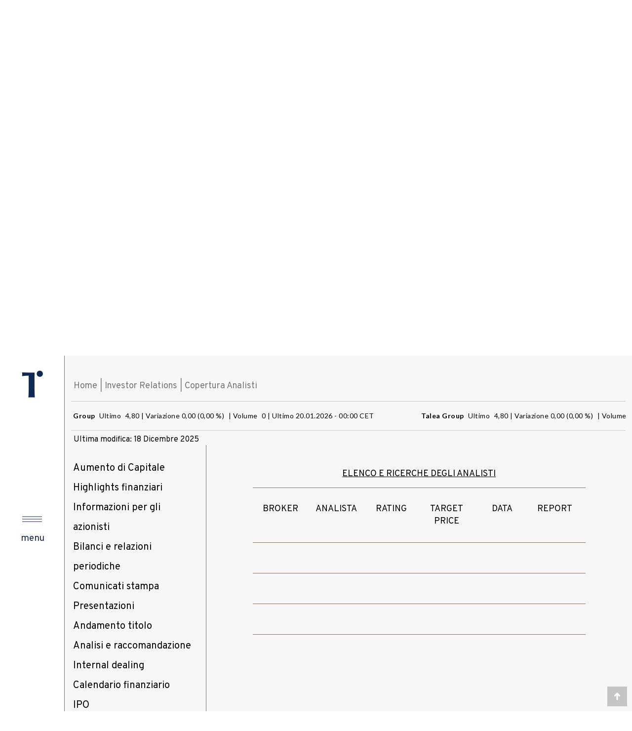

--- FILE ---
content_type: text/html; charset=UTF-8
request_url: https://taleagroupspa.com/investor-relations/copertura-analisti/
body_size: 17289
content:
<!DOCTYPE html>
<!--[if !(IE 6) | !(IE 7) | !(IE 8)  ]><!-->
<html lang="it-IT" class="no-js">
<!--<![endif]-->
<head>
	<meta charset="UTF-8" />
		<meta name="viewport" content="width=device-width, initial-scale=1, maximum-scale=1, user-scalable=0">
		<meta name="theme-color" content="#1ebbf0"/>	<link rel="profile" href="https://gmpg.org/xfn/11" />
	<meta name='robots' content='index, follow, max-image-preview:large, max-snippet:-1, max-video-preview:-1' />
<link rel="alternate" hreflang="it" href="https://taleagroupspa.com/investor-relations/copertura-analisti/" />
<link rel="alternate" hreflang="x-default" href="https://taleagroupspa.com/investor-relations/copertura-analisti/" />

<!-- Google Tag Manager for WordPress by gtm4wp.com -->
<script data-cfasync="false" data-pagespeed-no-defer>
	var gtm4wp_datalayer_name = "dataLayer";
	var dataLayer = dataLayer || [];
</script>
<!-- End Google Tag Manager for WordPress by gtm4wp.com -->
	<!-- This site is optimized with the Yoast SEO plugin v20.7 - https://yoast.com/wordpress/plugins/seo/ -->
	<title>COPERTURA ANALISTI - Talea Group S.p.A</title>
	<link rel="canonical" href="https://taleagroupspa.com/investor-relations/copertura-analisti/" />
	<meta property="og:locale" content="it_IT" />
	<meta property="og:type" content="article" />
	<meta property="og:title" content="COPERTURA ANALISTI - Talea Group S.p.A" />
	<meta property="og:url" content="https://taleagroupspa.com/investor-relations/copertura-analisti/" />
	<meta property="og:site_name" content="Talea Group S.p.A" />
	<meta property="article:modified_time" content="2023-01-31T10:21:58+00:00" />
	<meta name="twitter:card" content="summary_large_image" />
	<meta name="twitter:label1" content="Tempo di lettura stimato" />
	<meta name="twitter:data1" content="1 minuto" />
	<script type="application/ld+json" class="yoast-schema-graph">{"@context":"https://schema.org","@graph":[{"@type":"WebPage","@id":"https://taleagroupspa.com/investor-relations/copertura-analisti/","url":"https://taleagroupspa.com/investor-relations/copertura-analisti/","name":"COPERTURA ANALISTI - Talea Group S.p.A","isPartOf":{"@id":"https://taleagroupspa.com/#website"},"datePublished":"2019-07-12T15:21:08+00:00","dateModified":"2023-01-31T10:21:58+00:00","breadcrumb":{"@id":"https://taleagroupspa.com/investor-relations/copertura-analisti/#breadcrumb"},"inLanguage":"it-IT","potentialAction":[{"@type":"ReadAction","target":["https://taleagroupspa.com/investor-relations/copertura-analisti/"]}]},{"@type":"BreadcrumbList","@id":"https://taleagroupspa.com/investor-relations/copertura-analisti/#breadcrumb","itemListElement":[{"@type":"ListItem","position":1,"name":"Home","item":"https://taleagroupspa.com/"},{"@type":"ListItem","position":2,"name":"Investor Relations","item":"https://taleagroupspa.com/investor-relations/"},{"@type":"ListItem","position":3,"name":"COPERTURA ANALISTI"}]},{"@type":"WebSite","@id":"https://taleagroupspa.com/#website","url":"https://taleagroupspa.com/","name":"Talea Group S.p.A","description":"Talea Group S.p.A, società quotata sul mercato Euronext Growth Milan di Borsa Italiana nata dal rebranding di Farmaè S.p.A., è tra i principali gruppi digitali in Europa nel macrosettore multicanale della Salute, Benessere e Bellezza e nei servizi media e di trasformazione digitale per le imprese. ","publisher":{"@id":"https://taleagroupspa.com/#organization"},"potentialAction":[{"@type":"SearchAction","target":{"@type":"EntryPoint","urlTemplate":"https://taleagroupspa.com/?s={search_term_string}"},"query-input":"required name=search_term_string"}],"inLanguage":"it-IT"},{"@type":"Organization","@id":"https://taleagroupspa.com/#organization","name":"Talea Group S.p.A","url":"https://taleagroupspa.com/","logo":{"@type":"ImageObject","inLanguage":"it-IT","@id":"https://taleagroupspa.com/#/schema/logo/image/","url":"https://taleagroupspa.com/wp-content/uploads/2022/09/logo-dark.svg","contentUrl":"https://taleagroupspa.com/wp-content/uploads/2022/09/logo-dark.svg","caption":"Talea Group S.p.A"},"image":{"@id":"https://taleagroupspa.com/#/schema/logo/image/"}}]}</script>
	<!-- / Yoast SEO plugin. -->


<link rel='dns-prefetch' href='//fonts.googleapis.com' />
<link rel="alternate" type="application/rss+xml" title="Talea Group S.p.A &raquo; Feed" href="https://taleagroupspa.com/feed/" />
<link rel="alternate" type="application/rss+xml" title="Talea Group S.p.A &raquo; Feed dei commenti" href="https://taleagroupspa.com/comments/feed/" />
		<!-- This site uses the Google Analytics by MonsterInsights plugin v8.14.1 - Using Analytics tracking - https://www.monsterinsights.com/ -->
		<!-- Note: MonsterInsights is not currently configured on this site. The site owner needs to authenticate with Google Analytics in the MonsterInsights settings panel. -->
					<!-- No UA code set -->
				<!-- / Google Analytics by MonsterInsights -->
		<script type="text/javascript">
window._wpemojiSettings = {"baseUrl":"https:\/\/s.w.org\/images\/core\/emoji\/14.0.0\/72x72\/","ext":".png","svgUrl":"https:\/\/s.w.org\/images\/core\/emoji\/14.0.0\/svg\/","svgExt":".svg","source":{"concatemoji":"https:\/\/taleagroupspa.com\/wp-includes\/js\/wp-emoji-release.min.js?ver=6.2"}};
/*! This file is auto-generated */
!function(e,a,t){var n,r,o,i=a.createElement("canvas"),p=i.getContext&&i.getContext("2d");function s(e,t){p.clearRect(0,0,i.width,i.height),p.fillText(e,0,0);e=i.toDataURL();return p.clearRect(0,0,i.width,i.height),p.fillText(t,0,0),e===i.toDataURL()}function c(e){var t=a.createElement("script");t.src=e,t.defer=t.type="text/javascript",a.getElementsByTagName("head")[0].appendChild(t)}for(o=Array("flag","emoji"),t.supports={everything:!0,everythingExceptFlag:!0},r=0;r<o.length;r++)t.supports[o[r]]=function(e){if(p&&p.fillText)switch(p.textBaseline="top",p.font="600 32px Arial",e){case"flag":return s("\ud83c\udff3\ufe0f\u200d\u26a7\ufe0f","\ud83c\udff3\ufe0f\u200b\u26a7\ufe0f")?!1:!s("\ud83c\uddfa\ud83c\uddf3","\ud83c\uddfa\u200b\ud83c\uddf3")&&!s("\ud83c\udff4\udb40\udc67\udb40\udc62\udb40\udc65\udb40\udc6e\udb40\udc67\udb40\udc7f","\ud83c\udff4\u200b\udb40\udc67\u200b\udb40\udc62\u200b\udb40\udc65\u200b\udb40\udc6e\u200b\udb40\udc67\u200b\udb40\udc7f");case"emoji":return!s("\ud83e\udef1\ud83c\udffb\u200d\ud83e\udef2\ud83c\udfff","\ud83e\udef1\ud83c\udffb\u200b\ud83e\udef2\ud83c\udfff")}return!1}(o[r]),t.supports.everything=t.supports.everything&&t.supports[o[r]],"flag"!==o[r]&&(t.supports.everythingExceptFlag=t.supports.everythingExceptFlag&&t.supports[o[r]]);t.supports.everythingExceptFlag=t.supports.everythingExceptFlag&&!t.supports.flag,t.DOMReady=!1,t.readyCallback=function(){t.DOMReady=!0},t.supports.everything||(n=function(){t.readyCallback()},a.addEventListener?(a.addEventListener("DOMContentLoaded",n,!1),e.addEventListener("load",n,!1)):(e.attachEvent("onload",n),a.attachEvent("onreadystatechange",function(){"complete"===a.readyState&&t.readyCallback()})),(e=t.source||{}).concatemoji?c(e.concatemoji):e.wpemoji&&e.twemoji&&(c(e.twemoji),c(e.wpemoji)))}(window,document,window._wpemojiSettings);
</script>
<style type="text/css">
img.wp-smiley,
img.emoji {
	display: inline !important;
	border: none !important;
	box-shadow: none !important;
	height: 1em !important;
	width: 1em !important;
	margin: 0 0.07em !important;
	vertical-align: -0.1em !important;
	background: none !important;
	padding: 0 !important;
}
</style>
	<link rel='stylesheet' id='wp-block-library-css' href='https://taleagroupspa.com/wp-includes/css/dist/block-library/style.min.css?ver=6.2' type='text/css' media='all' />
<style id='wp-block-library-theme-inline-css' type='text/css'>
.wp-block-audio figcaption{color:#555;font-size:13px;text-align:center}.is-dark-theme .wp-block-audio figcaption{color:hsla(0,0%,100%,.65)}.wp-block-audio{margin:0 0 1em}.wp-block-code{border:1px solid #ccc;border-radius:4px;font-family:Menlo,Consolas,monaco,monospace;padding:.8em 1em}.wp-block-embed figcaption{color:#555;font-size:13px;text-align:center}.is-dark-theme .wp-block-embed figcaption{color:hsla(0,0%,100%,.65)}.wp-block-embed{margin:0 0 1em}.blocks-gallery-caption{color:#555;font-size:13px;text-align:center}.is-dark-theme .blocks-gallery-caption{color:hsla(0,0%,100%,.65)}.wp-block-image figcaption{color:#555;font-size:13px;text-align:center}.is-dark-theme .wp-block-image figcaption{color:hsla(0,0%,100%,.65)}.wp-block-image{margin:0 0 1em}.wp-block-pullquote{border-bottom:4px solid;border-top:4px solid;color:currentColor;margin-bottom:1.75em}.wp-block-pullquote cite,.wp-block-pullquote footer,.wp-block-pullquote__citation{color:currentColor;font-size:.8125em;font-style:normal;text-transform:uppercase}.wp-block-quote{border-left:.25em solid;margin:0 0 1.75em;padding-left:1em}.wp-block-quote cite,.wp-block-quote footer{color:currentColor;font-size:.8125em;font-style:normal;position:relative}.wp-block-quote.has-text-align-right{border-left:none;border-right:.25em solid;padding-left:0;padding-right:1em}.wp-block-quote.has-text-align-center{border:none;padding-left:0}.wp-block-quote.is-large,.wp-block-quote.is-style-large,.wp-block-quote.is-style-plain{border:none}.wp-block-search .wp-block-search__label{font-weight:700}.wp-block-search__button{border:1px solid #ccc;padding:.375em .625em}:where(.wp-block-group.has-background){padding:1.25em 2.375em}.wp-block-separator.has-css-opacity{opacity:.4}.wp-block-separator{border:none;border-bottom:2px solid;margin-left:auto;margin-right:auto}.wp-block-separator.has-alpha-channel-opacity{opacity:1}.wp-block-separator:not(.is-style-wide):not(.is-style-dots){width:100px}.wp-block-separator.has-background:not(.is-style-dots){border-bottom:none;height:1px}.wp-block-separator.has-background:not(.is-style-wide):not(.is-style-dots){height:2px}.wp-block-table{margin:0 0 1em}.wp-block-table td,.wp-block-table th{word-break:normal}.wp-block-table figcaption{color:#555;font-size:13px;text-align:center}.is-dark-theme .wp-block-table figcaption{color:hsla(0,0%,100%,.65)}.wp-block-video figcaption{color:#555;font-size:13px;text-align:center}.is-dark-theme .wp-block-video figcaption{color:hsla(0,0%,100%,.65)}.wp-block-video{margin:0 0 1em}.wp-block-template-part.has-background{margin-bottom:0;margin-top:0;padding:1.25em 2.375em}
</style>
<link rel='stylesheet' id='classic-theme-styles-css' href='https://taleagroupspa.com/wp-includes/css/classic-themes.min.css?ver=6.2' type='text/css' media='all' />
<style id='global-styles-inline-css' type='text/css'>
body{--wp--preset--color--black: #000000;--wp--preset--color--cyan-bluish-gray: #abb8c3;--wp--preset--color--white: #FFF;--wp--preset--color--pale-pink: #f78da7;--wp--preset--color--vivid-red: #cf2e2e;--wp--preset--color--luminous-vivid-orange: #ff6900;--wp--preset--color--luminous-vivid-amber: #fcb900;--wp--preset--color--light-green-cyan: #7bdcb5;--wp--preset--color--vivid-green-cyan: #00d084;--wp--preset--color--pale-cyan-blue: #8ed1fc;--wp--preset--color--vivid-cyan-blue: #0693e3;--wp--preset--color--vivid-purple: #9b51e0;--wp--preset--color--accent: #1ebbf0;--wp--preset--color--dark-gray: #111;--wp--preset--color--light-gray: #767676;--wp--preset--gradient--vivid-cyan-blue-to-vivid-purple: linear-gradient(135deg,rgba(6,147,227,1) 0%,rgb(155,81,224) 100%);--wp--preset--gradient--light-green-cyan-to-vivid-green-cyan: linear-gradient(135deg,rgb(122,220,180) 0%,rgb(0,208,130) 100%);--wp--preset--gradient--luminous-vivid-amber-to-luminous-vivid-orange: linear-gradient(135deg,rgba(252,185,0,1) 0%,rgba(255,105,0,1) 100%);--wp--preset--gradient--luminous-vivid-orange-to-vivid-red: linear-gradient(135deg,rgba(255,105,0,1) 0%,rgb(207,46,46) 100%);--wp--preset--gradient--very-light-gray-to-cyan-bluish-gray: linear-gradient(135deg,rgb(238,238,238) 0%,rgb(169,184,195) 100%);--wp--preset--gradient--cool-to-warm-spectrum: linear-gradient(135deg,rgb(74,234,220) 0%,rgb(151,120,209) 20%,rgb(207,42,186) 40%,rgb(238,44,130) 60%,rgb(251,105,98) 80%,rgb(254,248,76) 100%);--wp--preset--gradient--blush-light-purple: linear-gradient(135deg,rgb(255,206,236) 0%,rgb(152,150,240) 100%);--wp--preset--gradient--blush-bordeaux: linear-gradient(135deg,rgb(254,205,165) 0%,rgb(254,45,45) 50%,rgb(107,0,62) 100%);--wp--preset--gradient--luminous-dusk: linear-gradient(135deg,rgb(255,203,112) 0%,rgb(199,81,192) 50%,rgb(65,88,208) 100%);--wp--preset--gradient--pale-ocean: linear-gradient(135deg,rgb(255,245,203) 0%,rgb(182,227,212) 50%,rgb(51,167,181) 100%);--wp--preset--gradient--electric-grass: linear-gradient(135deg,rgb(202,248,128) 0%,rgb(113,206,126) 100%);--wp--preset--gradient--midnight: linear-gradient(135deg,rgb(2,3,129) 0%,rgb(40,116,252) 100%);--wp--preset--duotone--dark-grayscale: url('#wp-duotone-dark-grayscale');--wp--preset--duotone--grayscale: url('#wp-duotone-grayscale');--wp--preset--duotone--purple-yellow: url('#wp-duotone-purple-yellow');--wp--preset--duotone--blue-red: url('#wp-duotone-blue-red');--wp--preset--duotone--midnight: url('#wp-duotone-midnight');--wp--preset--duotone--magenta-yellow: url('#wp-duotone-magenta-yellow');--wp--preset--duotone--purple-green: url('#wp-duotone-purple-green');--wp--preset--duotone--blue-orange: url('#wp-duotone-blue-orange');--wp--preset--font-size--small: 13px;--wp--preset--font-size--medium: 20px;--wp--preset--font-size--large: 36px;--wp--preset--font-size--x-large: 42px;--wp--preset--spacing--20: 0.44rem;--wp--preset--spacing--30: 0.67rem;--wp--preset--spacing--40: 1rem;--wp--preset--spacing--50: 1.5rem;--wp--preset--spacing--60: 2.25rem;--wp--preset--spacing--70: 3.38rem;--wp--preset--spacing--80: 5.06rem;--wp--preset--shadow--natural: 6px 6px 9px rgba(0, 0, 0, 0.2);--wp--preset--shadow--deep: 12px 12px 50px rgba(0, 0, 0, 0.4);--wp--preset--shadow--sharp: 6px 6px 0px rgba(0, 0, 0, 0.2);--wp--preset--shadow--outlined: 6px 6px 0px -3px rgba(255, 255, 255, 1), 6px 6px rgba(0, 0, 0, 1);--wp--preset--shadow--crisp: 6px 6px 0px rgba(0, 0, 0, 1);}:where(.is-layout-flex){gap: 0.5em;}body .is-layout-flow > .alignleft{float: left;margin-inline-start: 0;margin-inline-end: 2em;}body .is-layout-flow > .alignright{float: right;margin-inline-start: 2em;margin-inline-end: 0;}body .is-layout-flow > .aligncenter{margin-left: auto !important;margin-right: auto !important;}body .is-layout-constrained > .alignleft{float: left;margin-inline-start: 0;margin-inline-end: 2em;}body .is-layout-constrained > .alignright{float: right;margin-inline-start: 2em;margin-inline-end: 0;}body .is-layout-constrained > .aligncenter{margin-left: auto !important;margin-right: auto !important;}body .is-layout-constrained > :where(:not(.alignleft):not(.alignright):not(.alignfull)){max-width: var(--wp--style--global--content-size);margin-left: auto !important;margin-right: auto !important;}body .is-layout-constrained > .alignwide{max-width: var(--wp--style--global--wide-size);}body .is-layout-flex{display: flex;}body .is-layout-flex{flex-wrap: wrap;align-items: center;}body .is-layout-flex > *{margin: 0;}:where(.wp-block-columns.is-layout-flex){gap: 2em;}.has-black-color{color: var(--wp--preset--color--black) !important;}.has-cyan-bluish-gray-color{color: var(--wp--preset--color--cyan-bluish-gray) !important;}.has-white-color{color: var(--wp--preset--color--white) !important;}.has-pale-pink-color{color: var(--wp--preset--color--pale-pink) !important;}.has-vivid-red-color{color: var(--wp--preset--color--vivid-red) !important;}.has-luminous-vivid-orange-color{color: var(--wp--preset--color--luminous-vivid-orange) !important;}.has-luminous-vivid-amber-color{color: var(--wp--preset--color--luminous-vivid-amber) !important;}.has-light-green-cyan-color{color: var(--wp--preset--color--light-green-cyan) !important;}.has-vivid-green-cyan-color{color: var(--wp--preset--color--vivid-green-cyan) !important;}.has-pale-cyan-blue-color{color: var(--wp--preset--color--pale-cyan-blue) !important;}.has-vivid-cyan-blue-color{color: var(--wp--preset--color--vivid-cyan-blue) !important;}.has-vivid-purple-color{color: var(--wp--preset--color--vivid-purple) !important;}.has-black-background-color{background-color: var(--wp--preset--color--black) !important;}.has-cyan-bluish-gray-background-color{background-color: var(--wp--preset--color--cyan-bluish-gray) !important;}.has-white-background-color{background-color: var(--wp--preset--color--white) !important;}.has-pale-pink-background-color{background-color: var(--wp--preset--color--pale-pink) !important;}.has-vivid-red-background-color{background-color: var(--wp--preset--color--vivid-red) !important;}.has-luminous-vivid-orange-background-color{background-color: var(--wp--preset--color--luminous-vivid-orange) !important;}.has-luminous-vivid-amber-background-color{background-color: var(--wp--preset--color--luminous-vivid-amber) !important;}.has-light-green-cyan-background-color{background-color: var(--wp--preset--color--light-green-cyan) !important;}.has-vivid-green-cyan-background-color{background-color: var(--wp--preset--color--vivid-green-cyan) !important;}.has-pale-cyan-blue-background-color{background-color: var(--wp--preset--color--pale-cyan-blue) !important;}.has-vivid-cyan-blue-background-color{background-color: var(--wp--preset--color--vivid-cyan-blue) !important;}.has-vivid-purple-background-color{background-color: var(--wp--preset--color--vivid-purple) !important;}.has-black-border-color{border-color: var(--wp--preset--color--black) !important;}.has-cyan-bluish-gray-border-color{border-color: var(--wp--preset--color--cyan-bluish-gray) !important;}.has-white-border-color{border-color: var(--wp--preset--color--white) !important;}.has-pale-pink-border-color{border-color: var(--wp--preset--color--pale-pink) !important;}.has-vivid-red-border-color{border-color: var(--wp--preset--color--vivid-red) !important;}.has-luminous-vivid-orange-border-color{border-color: var(--wp--preset--color--luminous-vivid-orange) !important;}.has-luminous-vivid-amber-border-color{border-color: var(--wp--preset--color--luminous-vivid-amber) !important;}.has-light-green-cyan-border-color{border-color: var(--wp--preset--color--light-green-cyan) !important;}.has-vivid-green-cyan-border-color{border-color: var(--wp--preset--color--vivid-green-cyan) !important;}.has-pale-cyan-blue-border-color{border-color: var(--wp--preset--color--pale-cyan-blue) !important;}.has-vivid-cyan-blue-border-color{border-color: var(--wp--preset--color--vivid-cyan-blue) !important;}.has-vivid-purple-border-color{border-color: var(--wp--preset--color--vivid-purple) !important;}.has-vivid-cyan-blue-to-vivid-purple-gradient-background{background: var(--wp--preset--gradient--vivid-cyan-blue-to-vivid-purple) !important;}.has-light-green-cyan-to-vivid-green-cyan-gradient-background{background: var(--wp--preset--gradient--light-green-cyan-to-vivid-green-cyan) !important;}.has-luminous-vivid-amber-to-luminous-vivid-orange-gradient-background{background: var(--wp--preset--gradient--luminous-vivid-amber-to-luminous-vivid-orange) !important;}.has-luminous-vivid-orange-to-vivid-red-gradient-background{background: var(--wp--preset--gradient--luminous-vivid-orange-to-vivid-red) !important;}.has-very-light-gray-to-cyan-bluish-gray-gradient-background{background: var(--wp--preset--gradient--very-light-gray-to-cyan-bluish-gray) !important;}.has-cool-to-warm-spectrum-gradient-background{background: var(--wp--preset--gradient--cool-to-warm-spectrum) !important;}.has-blush-light-purple-gradient-background{background: var(--wp--preset--gradient--blush-light-purple) !important;}.has-blush-bordeaux-gradient-background{background: var(--wp--preset--gradient--blush-bordeaux) !important;}.has-luminous-dusk-gradient-background{background: var(--wp--preset--gradient--luminous-dusk) !important;}.has-pale-ocean-gradient-background{background: var(--wp--preset--gradient--pale-ocean) !important;}.has-electric-grass-gradient-background{background: var(--wp--preset--gradient--electric-grass) !important;}.has-midnight-gradient-background{background: var(--wp--preset--gradient--midnight) !important;}.has-small-font-size{font-size: var(--wp--preset--font-size--small) !important;}.has-medium-font-size{font-size: var(--wp--preset--font-size--medium) !important;}.has-large-font-size{font-size: var(--wp--preset--font-size--large) !important;}.has-x-large-font-size{font-size: var(--wp--preset--font-size--x-large) !important;}
.wp-block-navigation a:where(:not(.wp-element-button)){color: inherit;}
:where(.wp-block-columns.is-layout-flex){gap: 2em;}
.wp-block-pullquote{font-size: 1.5em;line-height: 1.6;}
</style>
<link rel='stylesheet' id='wpml-blocks-css' href='https://taleagroupspa.com/wp-content/plugins/sitepress-multilingual-cms/dist/css/blocks/styles.css?ver=4.6.3' type='text/css' media='all' />
<link rel='stylesheet' id='parent-style-css' href='https://taleagroupspa.com/wp-content/themes/dt-the7/style.css?ver=6.2' type='text/css' media='all' />
<link rel='stylesheet' id='htt-style-css' href='https://taleagroupspa.com/wp-content/themes/talea2023/talea.css?ver=6.2' type='text/css' media='all' />
<link rel='stylesheet' id='bootstrap-css' href='https://taleagroupspa.com/wp-content/themes/talea2023/css/bootstrap.css?ver=5.2.0' type='text/css' media='all' />
<link rel='stylesheet' id='the7-font-css' href='https://taleagroupspa.com/wp-content/themes/dt-the7/fonts/icomoon-the7-font/icomoon-the7-font.min.css?ver=11.6.4' type='text/css' media='all' />
<link rel='stylesheet' id='the7-awesome-fonts-css' href='https://taleagroupspa.com/wp-content/themes/dt-the7/fonts/FontAwesome/css/all.min.css?ver=11.6.4' type='text/css' media='all' />
<link rel='stylesheet' id='the7-Defaults-css' href='https://taleagroupspa.com/wp-content/uploads/smile_fonts/Defaults/Defaults.css?ver=6.2' type='text/css' media='all' />
<link rel='stylesheet' id='js_composer_front-css' href='https://taleagroupspa.com/wp-content/plugins/js_composer/assets/css/js_composer.min.css?ver=6.10.0' type='text/css' media='all' />
<link rel='stylesheet' id='dt-web-fonts-css' href='https://fonts.googleapis.com/css?family=Roboto:400,500,600,700%7COverpass:100,400,600,700%7CCormorant:400,600,700' type='text/css' media='all' />
<link rel='stylesheet' id='dt-main-css' href='https://taleagroupspa.com/wp-content/themes/dt-the7/css/main.min.css?ver=11.6.4' type='text/css' media='all' />
<style id='dt-main-inline-css' type='text/css'>
body #load {
  display: block;
  height: 100%;
  overflow: hidden;
  position: fixed;
  width: 100%;
  z-index: 9901;
  opacity: 1;
  visibility: visible;
  transition: all .35s ease-out;
}
.load-wrap {
  width: 100%;
  height: 100%;
  background-position: center center;
  background-repeat: no-repeat;
  text-align: center;
  display: -ms-flexbox;
  display: -ms-flex;
  display: flex;
  -ms-align-items: center;
  -ms-flex-align: center;
  align-items: center;
  -ms-flex-flow: column wrap;
  flex-flow: column wrap;
  -ms-flex-pack: center;
  -ms-justify-content: center;
  justify-content: center;
}
.load-wrap > svg {
  position: absolute;
  top: 50%;
  left: 50%;
  transform: translate(-50%,-50%);
}
#load {
  background: var(--the7-elementor-beautiful-loading-bg,#ffffff);
  --the7-beautiful-spinner-color2: var(--the7-beautiful-spinner-color,rgba(51,51,51,0.25));
}

</style>
<link rel='stylesheet' id='the7-custom-scrollbar-css' href='https://taleagroupspa.com/wp-content/themes/dt-the7/lib/custom-scrollbar/custom-scrollbar.min.css?ver=11.6.4' type='text/css' media='all' />
<link rel='stylesheet' id='the7-wpbakery-css' href='https://taleagroupspa.com/wp-content/themes/dt-the7/css/wpbakery.min.css?ver=11.6.4' type='text/css' media='all' />
<link rel='stylesheet' id='the7-css-vars-css' href='https://taleagroupspa.com/wp-content/uploads/the7-css/css-vars.css?ver=36bf8fcee327' type='text/css' media='all' />
<link rel='stylesheet' id='dt-custom-css' href='https://taleagroupspa.com/wp-content/uploads/the7-css/custom.css?ver=36bf8fcee327' type='text/css' media='all' />
<link rel='stylesheet' id='dt-media-css' href='https://taleagroupspa.com/wp-content/uploads/the7-css/media.css?ver=36bf8fcee327' type='text/css' media='all' />
<link rel='stylesheet' id='the7-mega-menu-css' href='https://taleagroupspa.com/wp-content/uploads/the7-css/mega-menu.css?ver=36bf8fcee327' type='text/css' media='all' />
<link rel='stylesheet' id='wpml.less-css' href='https://taleagroupspa.com/wp-content/uploads/the7-css/compatibility/wpml.css?ver=36bf8fcee327' type='text/css' media='all' />
<link rel='stylesheet' id='style-css' href='https://taleagroupspa.com/wp-content/themes/talea2023/style.css?ver=11.6.4' type='text/css' media='all' />
<script type='text/javascript' src='https://taleagroupspa.com/wp-includes/js/jquery/jquery.min.js?ver=3.6.3' id='jquery-core-js'></script>
<script type='text/javascript' src='https://taleagroupspa.com/wp-includes/js/jquery/jquery-migrate.min.js?ver=3.4.0' id='jquery-migrate-js'></script>
<script type='text/javascript' id='wpml-cookie-js-extra'>
/* <![CDATA[ */
var wpml_cookies = {"wp-wpml_current_language":{"value":"it","expires":1,"path":"\/"}};
var wpml_cookies = {"wp-wpml_current_language":{"value":"it","expires":1,"path":"\/"}};
/* ]]> */
</script>
<script type='text/javascript' src='https://taleagroupspa.com/wp-content/plugins/sitepress-multilingual-cms/res/js/cookies/language-cookie.js?ver=4.6.3' id='wpml-cookie-js'></script>
<script type='text/javascript' id='dt-above-fold-js-extra'>
/* <![CDATA[ */
var dtLocal = {"themeUrl":"https:\/\/taleagroupspa.com\/wp-content\/themes\/dt-the7","passText":"Per visualizzare questo post protetto, inserisci la password qui sotto:","moreButtonText":{"loading":"Caricamento...","loadMore":"Carica ancora"},"postID":"308","ajaxurl":"https:\/\/taleagroupspa.com\/wp-admin\/admin-ajax.php","REST":{"baseUrl":"https:\/\/taleagroupspa.com\/wp-json\/the7\/v1","endpoints":{"sendMail":"\/send-mail"}},"contactMessages":{"required":"One or more fields have an error. Please check and try again.","terms":"Accetta la privacy policy.","fillTheCaptchaError":"Riempi il captcha."},"captchaSiteKey":"","ajaxNonce":"aeb3c885c3","pageData":{"type":"page","template":"page","layout":null},"themeSettings":{"smoothScroll":"off","lazyLoading":false,"desktopHeader":{"height":""},"ToggleCaptionEnabled":"right","ToggleCaption":"closed","floatingHeader":{"showAfter":94,"showMenu":true,"height":60,"logo":{"showLogo":true,"html":"<img class=\" preload-me\" src=\"https:\/\/taleagroupspa.com\/wp-content\/themes\/dt-the7\/inc\/presets\/images\/full\/skin11r.header-style-floating-logo-regular.png\" srcset=\"https:\/\/taleagroupspa.com\/wp-content\/themes\/dt-the7\/inc\/presets\/images\/full\/skin11r.header-style-floating-logo-regular.png 44w, https:\/\/taleagroupspa.com\/wp-content\/themes\/dt-the7\/inc\/presets\/images\/full\/skin11r.header-style-floating-logo-hd.png 88w\" width=\"44\" height=\"44\"   sizes=\"44px\" alt=\"Talea Group S.p.A\" \/>","url":"https:\/\/taleagroupspa.com\/"}},"topLine":{"floatingTopLine":{"logo":{"showLogo":false,"html":""}}},"mobileHeader":{"firstSwitchPoint":991,"secondSwitchPoint":778,"firstSwitchPointHeight":60,"secondSwitchPointHeight":60,"mobileToggleCaptionEnabled":"left","mobileToggleCaption":"menu"},"stickyMobileHeaderFirstSwitch":{"logo":{"html":""}},"stickyMobileHeaderSecondSwitch":{"logo":{"html":"<img class=\" preload-me\" src=\"https:\/\/taleagroupspa.com\/wp-content\/uploads\/2023\/02\/logo_talea.png\" srcset=\"https:\/\/taleagroupspa.com\/wp-content\/uploads\/2023\/02\/logo_talea.png 420w\" width=\"210\" height=\"44\"   sizes=\"210px\" alt=\"Talea Group S.p.A\" \/>"}},"sidebar":{"switchPoint":992},"boxedWidth":"1280px"},"VCMobileScreenWidth":"768"};
var dtShare = {"shareButtonText":{"facebook":"Condividi su Facebook","twitter":"Tweet","pinterest":"Pin it","linkedin":"Condividi su Linkedin","whatsapp":"Condividi su Whatsapp"},"overlayOpacity":"85"};
/* ]]> */
</script>
<script type='text/javascript' src='https://taleagroupspa.com/wp-content/themes/dt-the7/js/above-the-fold.min.js?ver=11.6.4' id='dt-above-fold-js'></script>
<link rel="https://api.w.org/" href="https://taleagroupspa.com/wp-json/" /><link rel="alternate" type="application/json" href="https://taleagroupspa.com/wp-json/wp/v2/pages/308" /><link rel="EditURI" type="application/rsd+xml" title="RSD" href="https://taleagroupspa.com/xmlrpc.php?rsd" />
<link rel="wlwmanifest" type="application/wlwmanifest+xml" href="https://taleagroupspa.com/wp-includes/wlwmanifest.xml" />
<meta name="generator" content="WordPress 6.2" />
<link rel='shortlink' href='https://taleagroupspa.com/?p=308' />
<link rel="alternate" type="application/json+oembed" href="https://taleagroupspa.com/wp-json/oembed/1.0/embed?url=https%3A%2F%2Ftaleagroupspa.com%2Finvestor-relations%2Fcopertura-analisti%2F" />
<link rel="alternate" type="text/xml+oembed" href="https://taleagroupspa.com/wp-json/oembed/1.0/embed?url=https%3A%2F%2Ftaleagroupspa.com%2Finvestor-relations%2Fcopertura-analisti%2F&#038;format=xml" />
<meta name="generator" content="WPML ver:4.6.3 stt:1,27;" />
<script type="text/javascript">window.gdprAppliesGlobally="true";(function(){function r(e){if(!window.frames[e]){if(document.body&&document.body.firstChild){var t=document.body;var n=document.createElement("iframe");n.style.display="none";n.name=e;n.title=e;t.insertBefore(n,t.firstChild)}else{setTimeout(function(){r(e)},5)}}}function e(n,o,a,c,d){function e(e,t,n,r){if(typeof n!=="function"){return}if(!window[o]){window[o]=[]}var i=false;if(d){i=d(e,r,n)}if(!i){window[o].push({command:e,version:t,callback:n,parameter:r})}}e.stub=true;e.stubVersion=2;function t(r){if(!window[n]||window[n].stub!==true){return}if(!r.data){return}var i=typeof r.data==="string";var e;try{e=i?JSON.parse(r.data):r.data}catch(t){return}if(e[a]){var o=e[a];window[n](o.command,o.version,function(e,t){var n={};n[c]={returnValue:e,success:t,callId:o.callId};if(r.source){r.source.postMessage(i?JSON.stringify(n):n,"*")}},o.parameter)}}if(typeof window[n]!=="function"){window[n]=e;if(window.addEventListener){window.addEventListener("message",t,false)}else{window.attachEvent("onmessage",t)}}}e("__tcfapi","__tcfapiBuffer","__tcfapiCall","__tcfapiReturn");r("__tcfapiLocator");(function(e,t){var n=document.createElement("link");n.rel="preconnect";n.as="script";var r=document.createElement("link");r.rel="dns-prefetch";r.as="script";var i=document.createElement("script");i.id="spcloader";i.type="text/javascript";i["async"]=true;i.charset="utf-8";var o="https://sdk.privacy-center.org/"+e+"/loader.js?target_type=notice&target="+t;if(window.didomiConfig&&window.didomiConfig.user){var a=window.didomiConfig.user;var c=a.country;var d=a.region;if(c){o=o+"&country="+c;if(d){o=o+"&region="+d}}}n.href="https://sdk.privacy-center.org/";r.href="https://sdk.privacy-center.org/";i.src=o;var s=document.getElementsByTagName("script")[0];s.parentNode.insertBefore(n,s);s.parentNode.insertBefore(r,s);s.parentNode.insertBefore(i,s)})("58c93e76-7104-44a9-bcb7-73dbbecd84b9","UMEPPkj8")})();</script>
<!-- Google Tag Manager for WordPress by gtm4wp.com -->
<!-- GTM Container placement set to automatic -->
<script data-cfasync="false" data-pagespeed-no-defer>
	var dataLayer_content = {"pagePostType":"page","pagePostType2":"single-page","pagePostAuthor":"adminHtt"};
	dataLayer.push( dataLayer_content );
</script>
<script data-cfasync="false">
(function(w,d,s,l,i){w[l]=w[l]||[];w[l].push({'gtm.start':
new Date().getTime(),event:'gtm.js'});var f=d.getElementsByTagName(s)[0],
j=d.createElement(s),dl=l!='dataLayer'?'&l='+l:'';j.async=true;j.src=
'//www.googletagmanager.com/gtm.'+'js?id='+i+dl;f.parentNode.insertBefore(j,f);
})(window,document,'script','dataLayer','GTM-5GJ6ZGR');
</script>
<!-- End Google Tag Manager -->
<!-- End Google Tag Manager for WordPress by gtm4wp.com --><meta name="generator" content="Powered by WPBakery Page Builder - drag and drop page builder for WordPress."/>
<meta name="generator" content="Powered by Slider Revolution 6.6.12 - responsive, Mobile-Friendly Slider Plugin for WordPress with comfortable drag and drop interface." />
<script type="text/javascript" id="the7-loader-script">
document.addEventListener("DOMContentLoaded", function(event) {
	var load = document.getElementById("load");
	if(!load.classList.contains('loader-removed')){
		var removeLoading = setTimeout(function() {
			load.className += " loader-removed";
		}, 300);
	}
});
</script>
		<link rel="icon" href="https://taleagroupspa.com/wp-content/uploads/2019/07/cropped-favicon_farmae-32x32.png" sizes="32x32" />
<link rel="icon" href="https://taleagroupspa.com/wp-content/uploads/2019/07/cropped-favicon_farmae-192x192.png" sizes="192x192" />
<link rel="apple-touch-icon" href="https://taleagroupspa.com/wp-content/uploads/2019/07/cropped-favicon_farmae-180x180.png" />
<meta name="msapplication-TileImage" content="https://taleagroupspa.com/wp-content/uploads/2019/07/cropped-favicon_farmae-270x270.png" />
<script>function setREVStartSize(e){
			//window.requestAnimationFrame(function() {
				window.RSIW = window.RSIW===undefined ? window.innerWidth : window.RSIW;
				window.RSIH = window.RSIH===undefined ? window.innerHeight : window.RSIH;
				try {
					var pw = document.getElementById(e.c).parentNode.offsetWidth,
						newh;
					pw = pw===0 || isNaN(pw) || (e.l=="fullwidth" || e.layout=="fullwidth") ? window.RSIW : pw;
					e.tabw = e.tabw===undefined ? 0 : parseInt(e.tabw);
					e.thumbw = e.thumbw===undefined ? 0 : parseInt(e.thumbw);
					e.tabh = e.tabh===undefined ? 0 : parseInt(e.tabh);
					e.thumbh = e.thumbh===undefined ? 0 : parseInt(e.thumbh);
					e.tabhide = e.tabhide===undefined ? 0 : parseInt(e.tabhide);
					e.thumbhide = e.thumbhide===undefined ? 0 : parseInt(e.thumbhide);
					e.mh = e.mh===undefined || e.mh=="" || e.mh==="auto" ? 0 : parseInt(e.mh,0);
					if(e.layout==="fullscreen" || e.l==="fullscreen")
						newh = Math.max(e.mh,window.RSIH);
					else{
						e.gw = Array.isArray(e.gw) ? e.gw : [e.gw];
						for (var i in e.rl) if (e.gw[i]===undefined || e.gw[i]===0) e.gw[i] = e.gw[i-1];
						e.gh = e.el===undefined || e.el==="" || (Array.isArray(e.el) && e.el.length==0)? e.gh : e.el;
						e.gh = Array.isArray(e.gh) ? e.gh : [e.gh];
						for (var i in e.rl) if (e.gh[i]===undefined || e.gh[i]===0) e.gh[i] = e.gh[i-1];
											
						var nl = new Array(e.rl.length),
							ix = 0,
							sl;
						e.tabw = e.tabhide>=pw ? 0 : e.tabw;
						e.thumbw = e.thumbhide>=pw ? 0 : e.thumbw;
						e.tabh = e.tabhide>=pw ? 0 : e.tabh;
						e.thumbh = e.thumbhide>=pw ? 0 : e.thumbh;
						for (var i in e.rl) nl[i] = e.rl[i]<window.RSIW ? 0 : e.rl[i];
						sl = nl[0];
						for (var i in nl) if (sl>nl[i] && nl[i]>0) { sl = nl[i]; ix=i;}
						var m = pw>(e.gw[ix]+e.tabw+e.thumbw) ? 1 : (pw-(e.tabw+e.thumbw)) / (e.gw[ix]);
						newh =  (e.gh[ix] * m) + (e.tabh + e.thumbh);
					}
					var el = document.getElementById(e.c);
					if (el!==null && el) el.style.height = newh+"px";
					el = document.getElementById(e.c+"_wrapper");
					if (el!==null && el) {
						el.style.height = newh+"px";
						el.style.display = "block";
					}
				} catch(e){
					console.log("Failure at Presize of Slider:" + e)
				}
			//});
		  };</script>
<noscript><style> .wpb_animate_when_almost_visible { opacity: 1; }</style></noscript><style id='the7-custom-inline-css' type='text/css'>
.sub-nav .menu-item i.fa,
.sub-nav .menu-item i.fas,
.sub-nav .menu-item i.far,
.sub-nav .menu-item i.fab {
	text-align: center;
	width: 1.25em;
}
</style>
</head>
<body id="the7-body" class="page-template page-template-page-farmaegroup page-template-page-farmaegroup-php page page-id-308 page-child parent-pageid-19 wp-custom-logo wp-embed-responsive bigMenu title-off dt-responsive-on header-side-left ouside-mobile-menu-close-icon ouside-menu-close-icon mobile-close-left-caption sticky-header slide-header-animation header-side-line left-side-line header-above-side-line  fade-medium-mobile-menu-close-icon fade-medium-menu-close-icon accent-gradient srcset-enabled btn-flat custom-btn-color custom-btn-hover-color sticky-mobile-header first-switch-logo-left first-switch-menu-right second-switch-logo-left second-switch-menu-right layzr-loading-on dt-wpml popup-message-style the7-ver-11.6.4 dt-fa-compatibility wpb-js-composer js-comp-ver-6.10.0 vc_responsive">
<svg xmlns="http://www.w3.org/2000/svg" viewBox="0 0 0 0" width="0" height="0" focusable="false" role="none" style="visibility: hidden; position: absolute; left: -9999px; overflow: hidden;" ><defs><filter id="wp-duotone-dark-grayscale"><feColorMatrix color-interpolation-filters="sRGB" type="matrix" values=" .299 .587 .114 0 0 .299 .587 .114 0 0 .299 .587 .114 0 0 .299 .587 .114 0 0 " /><feComponentTransfer color-interpolation-filters="sRGB" ><feFuncR type="table" tableValues="0 0.49803921568627" /><feFuncG type="table" tableValues="0 0.49803921568627" /><feFuncB type="table" tableValues="0 0.49803921568627" /><feFuncA type="table" tableValues="1 1" /></feComponentTransfer><feComposite in2="SourceGraphic" operator="in" /></filter></defs></svg><svg xmlns="http://www.w3.org/2000/svg" viewBox="0 0 0 0" width="0" height="0" focusable="false" role="none" style="visibility: hidden; position: absolute; left: -9999px; overflow: hidden;" ><defs><filter id="wp-duotone-grayscale"><feColorMatrix color-interpolation-filters="sRGB" type="matrix" values=" .299 .587 .114 0 0 .299 .587 .114 0 0 .299 .587 .114 0 0 .299 .587 .114 0 0 " /><feComponentTransfer color-interpolation-filters="sRGB" ><feFuncR type="table" tableValues="0 1" /><feFuncG type="table" tableValues="0 1" /><feFuncB type="table" tableValues="0 1" /><feFuncA type="table" tableValues="1 1" /></feComponentTransfer><feComposite in2="SourceGraphic" operator="in" /></filter></defs></svg><svg xmlns="http://www.w3.org/2000/svg" viewBox="0 0 0 0" width="0" height="0" focusable="false" role="none" style="visibility: hidden; position: absolute; left: -9999px; overflow: hidden;" ><defs><filter id="wp-duotone-purple-yellow"><feColorMatrix color-interpolation-filters="sRGB" type="matrix" values=" .299 .587 .114 0 0 .299 .587 .114 0 0 .299 .587 .114 0 0 .299 .587 .114 0 0 " /><feComponentTransfer color-interpolation-filters="sRGB" ><feFuncR type="table" tableValues="0.54901960784314 0.98823529411765" /><feFuncG type="table" tableValues="0 1" /><feFuncB type="table" tableValues="0.71764705882353 0.25490196078431" /><feFuncA type="table" tableValues="1 1" /></feComponentTransfer><feComposite in2="SourceGraphic" operator="in" /></filter></defs></svg><svg xmlns="http://www.w3.org/2000/svg" viewBox="0 0 0 0" width="0" height="0" focusable="false" role="none" style="visibility: hidden; position: absolute; left: -9999px; overflow: hidden;" ><defs><filter id="wp-duotone-blue-red"><feColorMatrix color-interpolation-filters="sRGB" type="matrix" values=" .299 .587 .114 0 0 .299 .587 .114 0 0 .299 .587 .114 0 0 .299 .587 .114 0 0 " /><feComponentTransfer color-interpolation-filters="sRGB" ><feFuncR type="table" tableValues="0 1" /><feFuncG type="table" tableValues="0 0.27843137254902" /><feFuncB type="table" tableValues="0.5921568627451 0.27843137254902" /><feFuncA type="table" tableValues="1 1" /></feComponentTransfer><feComposite in2="SourceGraphic" operator="in" /></filter></defs></svg><svg xmlns="http://www.w3.org/2000/svg" viewBox="0 0 0 0" width="0" height="0" focusable="false" role="none" style="visibility: hidden; position: absolute; left: -9999px; overflow: hidden;" ><defs><filter id="wp-duotone-midnight"><feColorMatrix color-interpolation-filters="sRGB" type="matrix" values=" .299 .587 .114 0 0 .299 .587 .114 0 0 .299 .587 .114 0 0 .299 .587 .114 0 0 " /><feComponentTransfer color-interpolation-filters="sRGB" ><feFuncR type="table" tableValues="0 0" /><feFuncG type="table" tableValues="0 0.64705882352941" /><feFuncB type="table" tableValues="0 1" /><feFuncA type="table" tableValues="1 1" /></feComponentTransfer><feComposite in2="SourceGraphic" operator="in" /></filter></defs></svg><svg xmlns="http://www.w3.org/2000/svg" viewBox="0 0 0 0" width="0" height="0" focusable="false" role="none" style="visibility: hidden; position: absolute; left: -9999px; overflow: hidden;" ><defs><filter id="wp-duotone-magenta-yellow"><feColorMatrix color-interpolation-filters="sRGB" type="matrix" values=" .299 .587 .114 0 0 .299 .587 .114 0 0 .299 .587 .114 0 0 .299 .587 .114 0 0 " /><feComponentTransfer color-interpolation-filters="sRGB" ><feFuncR type="table" tableValues="0.78039215686275 1" /><feFuncG type="table" tableValues="0 0.94901960784314" /><feFuncB type="table" tableValues="0.35294117647059 0.47058823529412" /><feFuncA type="table" tableValues="1 1" /></feComponentTransfer><feComposite in2="SourceGraphic" operator="in" /></filter></defs></svg><svg xmlns="http://www.w3.org/2000/svg" viewBox="0 0 0 0" width="0" height="0" focusable="false" role="none" style="visibility: hidden; position: absolute; left: -9999px; overflow: hidden;" ><defs><filter id="wp-duotone-purple-green"><feColorMatrix color-interpolation-filters="sRGB" type="matrix" values=" .299 .587 .114 0 0 .299 .587 .114 0 0 .299 .587 .114 0 0 .299 .587 .114 0 0 " /><feComponentTransfer color-interpolation-filters="sRGB" ><feFuncR type="table" tableValues="0.65098039215686 0.40392156862745" /><feFuncG type="table" tableValues="0 1" /><feFuncB type="table" tableValues="0.44705882352941 0.4" /><feFuncA type="table" tableValues="1 1" /></feComponentTransfer><feComposite in2="SourceGraphic" operator="in" /></filter></defs></svg><svg xmlns="http://www.w3.org/2000/svg" viewBox="0 0 0 0" width="0" height="0" focusable="false" role="none" style="visibility: hidden; position: absolute; left: -9999px; overflow: hidden;" ><defs><filter id="wp-duotone-blue-orange"><feColorMatrix color-interpolation-filters="sRGB" type="matrix" values=" .299 .587 .114 0 0 .299 .587 .114 0 0 .299 .587 .114 0 0 .299 .587 .114 0 0 " /><feComponentTransfer color-interpolation-filters="sRGB" ><feFuncR type="table" tableValues="0.098039215686275 1" /><feFuncG type="table" tableValues="0 0.66274509803922" /><feFuncB type="table" tableValues="0.84705882352941 0.41960784313725" /><feFuncA type="table" tableValues="1 1" /></feComponentTransfer><feComposite in2="SourceGraphic" operator="in" /></filter></defs></svg>
<!-- GTM Container placement set to automatic -->
<!-- Google Tag Manager (noscript) -->
				<noscript><iframe src="https://www.googletagmanager.com/ns.html?id=GTM-5GJ6ZGR" height="0" width="0" style="display:none;visibility:hidden" aria-hidden="true"></iframe></noscript>
<!-- End Google Tag Manager (noscript) --><!-- The7 11.6.4 -->
<div id="load" class="spinner-loader">
	<div class="load-wrap"><style type="text/css">
    [class*="the7-spinner-animate-"]{
        animation: spinner-animation 1s cubic-bezier(1,1,1,1) infinite;
        x:46.5px;
        y:40px;
        width:7px;
        height:20px;
        fill:var(--the7-beautiful-spinner-color2);
        opacity: 0.2;
    }
    .the7-spinner-animate-2{
        animation-delay: 0.083s;
    }
    .the7-spinner-animate-3{
        animation-delay: 0.166s;
    }
    .the7-spinner-animate-4{
         animation-delay: 0.25s;
    }
    .the7-spinner-animate-5{
         animation-delay: 0.33s;
    }
    .the7-spinner-animate-6{
         animation-delay: 0.416s;
    }
    .the7-spinner-animate-7{
         animation-delay: 0.5s;
    }
    .the7-spinner-animate-8{
         animation-delay: 0.58s;
    }
    .the7-spinner-animate-9{
         animation-delay: 0.666s;
    }
    .the7-spinner-animate-10{
         animation-delay: 0.75s;
    }
    .the7-spinner-animate-11{
        animation-delay: 0.83s;
    }
    .the7-spinner-animate-12{
        animation-delay: 0.916s;
    }
    @keyframes spinner-animation{
        from {
            opacity: 1;
        }
        to{
            opacity: 0;
        }
    }
</style>
<svg width="75px" height="75px" xmlns="http://www.w3.org/2000/svg" viewBox="0 0 100 100" preserveAspectRatio="xMidYMid">
	<rect class="the7-spinner-animate-1" rx="5" ry="5" transform="rotate(0 50 50) translate(0 -30)"></rect>
	<rect class="the7-spinner-animate-2" rx="5" ry="5" transform="rotate(30 50 50) translate(0 -30)"></rect>
	<rect class="the7-spinner-animate-3" rx="5" ry="5" transform="rotate(60 50 50) translate(0 -30)"></rect>
	<rect class="the7-spinner-animate-4" rx="5" ry="5" transform="rotate(90 50 50) translate(0 -30)"></rect>
	<rect class="the7-spinner-animate-5" rx="5" ry="5" transform="rotate(120 50 50) translate(0 -30)"></rect>
	<rect class="the7-spinner-animate-6" rx="5" ry="5" transform="rotate(150 50 50) translate(0 -30)"></rect>
	<rect class="the7-spinner-animate-7" rx="5" ry="5" transform="rotate(180 50 50) translate(0 -30)"></rect>
	<rect class="the7-spinner-animate-8" rx="5" ry="5" transform="rotate(210 50 50) translate(0 -30)"></rect>
	<rect class="the7-spinner-animate-9" rx="5" ry="5" transform="rotate(240 50 50) translate(0 -30)"></rect>
	<rect class="the7-spinner-animate-10" rx="5" ry="5" transform="rotate(270 50 50) translate(0 -30)"></rect>
	<rect class="the7-spinner-animate-11" rx="5" ry="5" transform="rotate(300 50 50) translate(0 -30)"></rect>
	<rect class="the7-spinner-animate-12" rx="5" ry="5" transform="rotate(330 50 50) translate(0 -30)"></rect>
</svg></div>
</div>
<div id="page" >
	<a class="skip-link screen-reader-text" href="#content">Vai ai contenuti</a>


<div class="menu-close-toggle hamburger-close-bg-enable hamburger-close-bg-hover-enable hamburger-close-border-enable hamburger-close-border-hover-enable"><span class="menu-toggle-caption">closed</span><div class="close-line-wrap"><span class="close-line"></span><span class="close-line"></span><span class="close-line"></span></div></div><div class="masthead side-header slide-out fully-inside widgets full-height shadow-decoration shadow-mobile-header-decoration sub-downwards thin-lines-menu-icon right-caption menu-close-right-caption hamburger-bg-enable hamburger-bg-hover-enable hamburger-border-enable hamburger-border-hover-enable thin-lines-mobile-menu-icon mobile-left-caption dt-parent-menu-clickable show-sub-menu-on-hover" role="banner">
		<header class="header-bar">
		<div class="branding">
	<div id="site-title" class="assistive-text">Talea Group S.p.A</div>
	<div id="site-description" class="assistive-text">Talea Group S.p.A, società quotata sul mercato Euronext Growth Milan di Borsa Italiana nata dal rebranding di Farmaè S.p.A., è tra i principali gruppi digitali in Europa nel macrosettore multicanale della Salute, Benessere e Bellezza e nei servizi media e di trasformazione digitale per le imprese. </div>
	</div>
		<ul id="primary-menu" class="main-nav underline-decoration l-to-r-line outside-item-remove-margin"><li class="menu-item menu-item-type-post_type menu-item-object-page menu-item-9832 first depth-0"><a href='https://taleagroupspa.com/gruppo/' data-level='1'><span class="menu-item-text"><span class="menu-text">Gruppo</span></span></a></li> <li class="menu-item menu-item-type-post_type menu-item-object-page menu-item-9831 depth-0"><a href='https://taleagroupspa.com/brand/' data-level='1'><span class="menu-item-text"><span class="menu-text">Brands</span></span></a></li> <li class="menu-item menu-item-type-post_type menu-item-object-page menu-item-9830 depth-0"><a href='https://taleagroupspa.com/sostenibilita/' data-level='1'><span class="menu-item-text"><span class="menu-text">Sostenibilità</span></span></a></li> <li class="menu-item menu-item-type-post_type menu-item-object-page menu-item-9905 depth-0"><a href='https://taleagroupspa.com/governance/' data-level='1'><span class="menu-item-text"><span class="menu-text">Governance</span></span></a></li> <li class="menu-item menu-item-type-post_type menu-item-object-page current-page-ancestor menu-item-9907 depth-0"><a href='https://taleagroupspa.com/investor-relations/' data-level='1'><span class="menu-item-text"><span class="menu-text">Investor</span></span></a></li> <li class="menu-item menu-item-type-post_type menu-item-object-page menu-item-9906 depth-0"><a href='https://taleagroupspa.com/media-relations/' data-level='1'><span class="menu-item-text"><span class="menu-text">Media</span></span></a></li> <li class="menu-item menu-item-type-post_type menu-item-object-page menu-item-10644 depth-0"><a href='https://taleagroupspa.com/careers/' data-level='1'><span class="menu-item-text"><span class="menu-text">Careers</span></span></a></li> <li class="menu_lingua lang_it menu-item menu-item-type-custom menu-item-object-custom menu-item-home menu-item-9833 depth-0"><a href='https://taleagroupspa.com/' data-level='1'><span class="menu-item-text"><span class="menu-text">IT</span></span></a></li> <li class="menu_lingua lingua_en menu-item menu-item-type-custom menu-item-object-custom menu-item-9834 last depth-0"><a href='https://taleagroupspa.com/en' data-level='1'><span class="menu-item-text"><span class="menu-text">EN</span></span></a></li> </ul>		<div class="mini-widgets"><div class="mini-search show-on-desktop in-menu-first-switch in-menu-second-switch popup-search custom-icon"><form class="searchform mini-widget-searchform" role="search" method="get" action="https://taleagroupspa.com/">

	<div class="screen-reader-text">Cerca:</div>

	
		<a href="" class="submit text-disable"><i class=" mw-icon the7-mw-icon-search-bold"></i></a>
		<div class="popup-search-wrap">
			<input type="text" class="field searchform-s" name="s" value="" placeholder="Search..." title="Search form"/>
			<a href="" class="search-icon"><i class="the7-mw-icon-search-bold"></i></a>
		</div>

	<input type="hidden" name="lang" value="it"/>		<input type="submit" class="assistive-text searchsubmit" value="Vai!"/>
</form>
</div><div class="soc-ico show-on-desktop in-menu-first-switch in-menu-second-switch disabled-bg disabled-border border-off hover-disabled-bg hover-disabled-border  hover-border-off"><a title="Linkedin page opens in new window" href="https://www.linkedin.com/company/taleagroup/" target="_blank" class="linkedin"><span class="soc-font-icon"></span><span class="screen-reader-text">Linkedin page opens in new window</span></a></div></div>	</header>
</div>

<div class="masthead mixed-header vertical side-header-v-stroke thin-lines-menu-icon right-caption menu-close-right-caption hamburger-bg-enable hamburger-bg-hover-enable hamburger-border-enable hamburger-border-hover-enable thin-lines-mobile-menu-icon mobile-left-caption dt-parent-menu-clickable show-sub-menu-on-hover shadow-decoration shadow-mobile-header-decoration show-mobile-logo" role="banner">

	<div class="top-bar top-bar-empty top-bar-line-hide">
	<div class="top-bar-bg" ></div>
	<div class="mini-widgets left-widgets"></div><div class="mini-widgets right-widgets"></div></div>

	<header class="header-bar">

		<div class="branding">

	<a class="" href="https://taleagroupspa.com/"><img class=" preload-me" src="https://taleagroupspa.com/wp-content/uploads/2023/02/logo_talea.png" srcset="https://taleagroupspa.com/wp-content/uploads/2023/02/logo_talea.png 420w, https://taleagroupspa.com/wp-content/uploads/2023/02/logo_talea.png 420w" width="420" height="89"   sizes="420px" alt="Talea Group S.p.A" /><img class="mobile-logo preload-me" src="https://taleagroupspa.com/wp-content/uploads/2023/02/logo_talea_small.png" srcset="https://taleagroupspa.com/wp-content/uploads/2023/02/logo_talea_small.png 90w" width="45" height="55"   sizes="45px" alt="Talea Group S.p.A" /></a>
</div>

		<div class="menu-toggle"><a class="menu-toggle-caption" href="#">menu</a></div><div class="menu-close-toggle"><span class="menu-toggle-caption">close</span><div class="close-line-wrap"><span class="close-line"></span><span class="close-line"></span><span class="close-line"></span></div></div>
	</header>

</div>
<div class="dt-close-mobile-menu-icon"><span class="mobile-menu-close-caption">close</span><div class="close-line-wrap"><span class="close-line"></span><span class="close-line"></span><span class="close-line"></span></div></div><div role="navigation" class="dt-mobile-header ">
		<ul id="mobile-menu" class="mobile-main-nav">
		<li class="menu-item menu-item-type-post_type menu-item-object-page menu-item-9832 first depth-0"><a href='https://taleagroupspa.com/gruppo/' data-level='1'><span class="menu-item-text"><span class="menu-text">Gruppo</span></span></a></li> <li class="menu-item menu-item-type-post_type menu-item-object-page menu-item-9831 depth-0"><a href='https://taleagroupspa.com/brand/' data-level='1'><span class="menu-item-text"><span class="menu-text">Brands</span></span></a></li> <li class="menu-item menu-item-type-post_type menu-item-object-page menu-item-9830 depth-0"><a href='https://taleagroupspa.com/sostenibilita/' data-level='1'><span class="menu-item-text"><span class="menu-text">Sostenibilità</span></span></a></li> <li class="menu-item menu-item-type-post_type menu-item-object-page menu-item-9905 depth-0"><a href='https://taleagroupspa.com/governance/' data-level='1'><span class="menu-item-text"><span class="menu-text">Governance</span></span></a></li> <li class="menu-item menu-item-type-post_type menu-item-object-page current-page-ancestor menu-item-9907 depth-0"><a href='https://taleagroupspa.com/investor-relations/' data-level='1'><span class="menu-item-text"><span class="menu-text">Investor</span></span></a></li> <li class="menu-item menu-item-type-post_type menu-item-object-page menu-item-9906 depth-0"><a href='https://taleagroupspa.com/media-relations/' data-level='1'><span class="menu-item-text"><span class="menu-text">Media</span></span></a></li> <li class="menu-item menu-item-type-post_type menu-item-object-page menu-item-10644 depth-0"><a href='https://taleagroupspa.com/careers/' data-level='1'><span class="menu-item-text"><span class="menu-text">Careers</span></span></a></li> <li class="menu_lingua lang_it menu-item menu-item-type-custom menu-item-object-custom menu-item-home menu-item-9833 depth-0"><a href='https://taleagroupspa.com/' data-level='1'><span class="menu-item-text"><span class="menu-text">IT</span></span></a></li> <li class="menu_lingua lingua_en menu-item menu-item-type-custom menu-item-object-custom menu-item-9834 last depth-0"><a href='https://taleagroupspa.com/en' data-level='1'><span class="menu-item-text"><span class="menu-text">EN</span></span></a></li> 	</ul>
	<div class='mobile-mini-widgets-in-menu'></div>
</div>



<div id="main" class="sidebar-none sidebar-divider-vertical">

	
	<div class="main-gradient"></div>
	<div class="wf-wrap">
	<div class="wf-container-main">

	


	<div id="content" class="content" role="main">

		<div class='farmaegroup-title-container riga-full-height'><div class='row p100'><div class='col-xl-12 col-xxl-10'><h3>Investor Relations</h3><div class='riassunto riassunto-parent'>Benvenuto nella sezione <b>Investor Relations</b> di <b>Talea Group.</b><br/>
Questa area è organizzata per rispondere in modo efficiente e trasparente alle esigenze informative dell’intera comunità finanziaria.<br/>
Per la trasmissione delle Informazioni Regolamentate, la Società si avvale del sistema di diffusione eMarket SDIR gestito da Teleborsa S.r.l., con sede in Piazza di Priscilla, 4, Roma<br/>
In sede di quotazione è stata scelta la lingua italiana per tutte le comunicazioni.</div></div></div></div>
								<div class="bg-F7F7F7 p100 farmaegroup-container" id="menu-anchor">
					<div class="container-fluid">

						<div class="breadcrumb">
							<a href="https://taleagroupspa.com/">Home</a> |
															<a href="https://taleagroupspa.com/investor-relations/">
									Investor Relations</a> |
														<a href="https://taleagroupspa.com/investor-relations/copertura-analisti/"> Copertura Analisti</a>
						</div>

													<iframe class="EurolandTool dati-azione" src="https://tools.euroland.com/tools/ticker/html/?companycode=it-farma&lang=it-it" id="euroland_frame_id" width="100%" height="60" scrolling="no" frameborder="0">
							</iframe>
						
						
						<div class="update-time">Ultima modifica: 18 Dicembre 2025</div>

						<article id="page-308" class="post-308 page type-page status-publish hentry description-off">
							<div class="row contenuto-farmaegroup">
								<div class="menufarmae_class pt-4 col-xl-3 col-lg-4 col-sm-12"><ul id="menu-investor_menu" class="menu"><li id="menu-item-13180" class="menu-item menu-item-type-post_type menu-item-object-page menu-item-13180"><a href="https://taleagroupspa.com/investor-relations/aumento-di-capitale/">Aumento di Capitale</a></li>
<li id="menu-item-204" class="menu-item menu-item-type-post_type menu-item-object-page menu-item-204"><a href="https://taleagroupspa.com/investor-relations/highlights-finanziari/">Highlights finanziari</a></li>
<li id="menu-item-258" class="menu-item menu-item-type-custom menu-item-object-custom menu-item-has-children menu-item-258"><a>Informazioni per gli azionisti</a>
<ul class="sub-menu">
	<li id="menu-item-267" class="menu-item menu-item-type-post_type menu-item-object-page menu-item-267"><a href="https://taleagroupspa.com/investor-relations/azionisti-significativi/">Azionariato e Capitale Sociale</a></li>
	<li id="menu-item-268" class="menu-item menu-item-type-post_type menu-item-object-page menu-item-268"><a href="https://taleagroupspa.com/investor-relations/obblighi-informativi/">Obblighi informativi</a></li>
	<li id="menu-item-273" class="menu-item menu-item-type-post_type menu-item-object-page menu-item-273"><a href="https://taleagroupspa.com/investor-relations/nomad-e-consulenti/">Euronextgrowth advisor e consulenti</a></li>
</ul>
</li>
<li id="menu-item-274" class="menu-item menu-item-type-custom menu-item-object-custom menu-item-has-children menu-item-274"><a>Bilanci e relazioni periodiche</a>
<ul class="sub-menu">
	<li id="menu-item-12940" class="menu-item menu-item-type-post_type menu-item-object-page menu-item-12940"><a href="https://taleagroupspa.com/investor-relations/bilanci-e-relazioni-periodiche-2024/">2024</a></li>
	<li id="menu-item-12375" class="menu-item menu-item-type-post_type menu-item-object-page menu-item-12375"><a href="https://taleagroupspa.com/investor-relations/bilanci-e-relazioni-periodiche-2023/">2023</a></li>
	<li id="menu-item-2442" class="menu-item menu-item-type-post_type menu-item-object-page menu-item-2442"><a href="https://taleagroupspa.com/investor-relations/bilanci-e-relazioni-periodiche-2022/">2022</a></li>
	<li id="menu-item-1480" class="menu-item menu-item-type-post_type menu-item-object-page menu-item-1480"><a href="https://taleagroupspa.com/investor-relations/bilanci-e-relazioni-periodiche-2021/">2021</a></li>
	<li id="menu-item-1250" class="menu-item menu-item-type-post_type menu-item-object-page menu-item-1250"><a href="https://taleagroupspa.com/investor-relations/bilanci-e-relazioni-periodiche-2020/">2020</a></li>
	<li id="menu-item-529" class="menu-item menu-item-type-post_type menu-item-object-page menu-item-529"><a href="https://taleagroupspa.com/investor-relations/bilanci-e-relazioni-periodiche-2019/">2019</a></li>
	<li id="menu-item-277" class="menu-item menu-item-type-post_type menu-item-object-page menu-item-277"><a href="https://taleagroupspa.com/investor-relations/bilanci-e-relazioni-periodiche-2018/">2018</a></li>
</ul>
</li>
<li id="menu-item-282" class="menu-item menu-item-type-custom menu-item-object-custom menu-item-has-children menu-item-282"><a>Comunicati stampa</a>
<ul class="sub-menu">
	<li id="menu-item-13311" class="menu-item menu-item-type-post_type menu-item-object-page menu-item-13311"><a href="https://taleagroupspa.com/investor/comunicati-stampa-2025/">2025</a></li>
	<li id="menu-item-12611" class="menu-item menu-item-type-post_type menu-item-object-page menu-item-12611"><a href="https://taleagroupspa.com/investor-relations/comunicati-stampa-2024/">2024</a></li>
	<li id="menu-item-2545" class="menu-item menu-item-type-post_type menu-item-object-page menu-item-2545"><a href="https://taleagroupspa.com/investor-relations/comunicati-stampa-2023/">2023</a></li>
	<li id="menu-item-1921" class="menu-item menu-item-type-post_type menu-item-object-page menu-item-1921"><a href="https://taleagroupspa.com/investor-relations/comunicati-stampa-2022/">2022</a></li>
	<li id="menu-item-1343" class="menu-item menu-item-type-post_type menu-item-object-page menu-item-1343"><a href="https://taleagroupspa.com/investor-relations/comunicati-stampa-2021/">2021</a></li>
	<li id="menu-item-561" class="menu-item menu-item-type-post_type menu-item-object-page menu-item-561"><a href="https://taleagroupspa.com/investor-relations/comunicati-stampa-2020/">2020</a></li>
	<li id="menu-item-286" class="menu-item menu-item-type-post_type menu-item-object-page menu-item-286"><a href="https://taleagroupspa.com/investor-relations/comunicati-stampa-2019/">2019</a></li>
</ul>
</li>
<li id="menu-item-1380" class="menu-item menu-item-type-custom menu-item-object-custom menu-item-has-children menu-item-1380"><a>Presentazioni</a>
<ul class="sub-menu">
	<li id="menu-item-12674" class="menu-item menu-item-type-post_type menu-item-object-page menu-item-12674"><a href="https://taleagroupspa.com/investor-relations/presentazioni-2024/">2024</a></li>
	<li id="menu-item-11868" class="menu-item menu-item-type-post_type menu-item-object-page menu-item-11868"><a href="https://taleagroupspa.com/investor-relations/presentazioni-2023/">2023</a></li>
	<li id="menu-item-1903" class="menu-item menu-item-type-post_type menu-item-object-page menu-item-1903"><a href="https://taleagroupspa.com/investor-relations/presentazioni-2022/">2022</a></li>
	<li id="menu-item-1379" class="menu-item menu-item-type-post_type menu-item-object-page menu-item-1379"><a href="https://taleagroupspa.com/investor-relations/presentazioni-2021/">2021</a></li>
	<li id="menu-item-547" class="menu-item menu-item-type-post_type menu-item-object-page menu-item-547"><a href="https://taleagroupspa.com/investor-relations/presentazioni/">2020</a></li>
</ul>
</li>
<li id="menu-item-299" class="menu-item menu-item-type-custom menu-item-object-custom menu-item-has-children menu-item-299"><a>Andamento titolo</a>
<ul class="sub-menu">
	<li id="menu-item-304" class="menu-item menu-item-type-post_type menu-item-object-page menu-item-304"><a href="https://taleagroupspa.com/investor-relations/dati-azione/">Dati Azione</a></li>
	<li id="menu-item-307" class="menu-item menu-item-type-post_type menu-item-object-page menu-item-307"><a href="https://taleagroupspa.com/investor-relations/grafico-del-titolo/">Grafico del titolo</a></li>
</ul>
</li>
<li id="menu-item-2258" class="menu-item menu-item-type-post_type menu-item-object-page menu-item-2258"><a href="https://taleagroupspa.com/investor-relations/analisi-e-raccomandazioni/">Analisi e raccomandazione</a></li>
<li id="menu-item-941" class="menu-item menu-item-type-custom menu-item-object-custom menu-item-has-children menu-item-941"><a>Internal dealing</a>
<ul class="sub-menu">
	<li id="menu-item-13621" class="menu-item menu-item-type-post_type menu-item-object-page menu-item-13621"><a href="https://taleagroupspa.com/investor-relations/internal-dealing-2025/">2025</a></li>
	<li id="menu-item-13214" class="menu-item menu-item-type-post_type menu-item-object-page menu-item-13214"><a href="https://taleagroupspa.com/investor/internal-dealing-2024/">2024</a></li>
	<li id="menu-item-12343" class="menu-item menu-item-type-post_type menu-item-object-page menu-item-12343"><a href="https://taleagroupspa.com/investor-relations/internal-dealing-2023/">2023</a></li>
	<li id="menu-item-2385" class="menu-item menu-item-type-post_type menu-item-object-page menu-item-2385"><a href="https://taleagroupspa.com/investor-relations/internal-dealing-2022-2/">2022</a></li>
	<li id="menu-item-1696" class="menu-item menu-item-type-post_type menu-item-object-page menu-item-1696"><a href="https://taleagroupspa.com/investor-relations/internal-dealing-2021/">2021</a></li>
	<li id="menu-item-966" class="menu-item menu-item-type-post_type menu-item-object-page menu-item-966"><a href="https://taleagroupspa.com/investor-relations/internal-dealing-2020/">2020</a></li>
</ul>
</li>
<li id="menu-item-310" class="hide menu-item menu-item-type-post_type menu-item-object-page current-menu-item page_item page-item-308 current_page_item menu-item-310"><a href="https://taleagroupspa.com/investor-relations/copertura-analisti/" aria-current="page">Copertura analisti</a></li>
<li id="menu-item-314" class="menu-item menu-item-type-custom menu-item-object-custom menu-item-has-children menu-item-314"><a>Calendario finanziario</a>
<ul class="sub-menu">
	<li id="menu-item-13331" class="menu-item menu-item-type-post_type menu-item-object-page menu-item-13331"><a href="https://taleagroupspa.com/investor-relations/calendario-finanziario-2025/">2025</a></li>
	<li id="menu-item-12618" class="menu-item menu-item-type-post_type menu-item-object-page menu-item-12618"><a href="https://taleagroupspa.com/investor-relations/calendario-finanziario-2024/">2024</a></li>
	<li id="menu-item-12157" class="menu-item menu-item-type-post_type menu-item-object-page menu-item-12157"><a href="https://taleagroupspa.com/investor-relations/calendario-finanziario-2023/">2023</a></li>
	<li id="menu-item-1934" class="menu-item menu-item-type-post_type menu-item-object-page menu-item-1934"><a href="https://taleagroupspa.com/investor-relations/calendario-finanziario-2022/">2022</a></li>
	<li id="menu-item-1359" class="menu-item menu-item-type-post_type menu-item-object-page menu-item-1359"><a href="https://taleagroupspa.com/investor-relations/calendario-finanziario-2021/">2021</a></li>
	<li id="menu-item-565" class="menu-item menu-item-type-post_type menu-item-object-page menu-item-565"><a href="https://taleagroupspa.com/investor-relations/calendario-finanziario-2020/">2020</a></li>
	<li id="menu-item-317" class="menu-item menu-item-type-post_type menu-item-object-page menu-item-317"><a href="https://taleagroupspa.com/investor-relations/calendario-finanziario-2019/">2019</a></li>
</ul>
</li>
<li id="menu-item-1886" class="menu-item menu-item-type-custom menu-item-object-custom menu-item-has-children menu-item-1886"><a>IPO</a>
<ul class="sub-menu">
	<li id="menu-item-911" class="menu-item menu-item-type-post_type menu-item-object-page menu-item-911"><a href="https://taleagroupspa.com/investor-relations/documento-di-ammissione/">Documento di ammissione</a></li>
	<li id="menu-item-1887" class="menu-item menu-item-type-post_type menu-item-object-page menu-item-1887"><a href="https://taleagroupspa.com/investor-relations/euronext-growth-advisor-e-consulenti/">Euronextgrowth advisor e consulenti</a></li>
</ul>
</li>
<li id="menu-item-211" class="menu-item menu-item-type-post_type menu-item-object-page menu-item-211"><a href="https://taleagroupspa.com/investor-relations/contatti-ir/">Contatti IR</a></li>
</ul></div>									<script type="text/javascript">
										jQuery(document).ready(function() {


											jQuery(".menufarmae_class .sub-menu .current_page_item").parent('.sub-menu').slideToggle("slow");



											jQuery(".contenuto-farmaegroup .content-scroll").niceScroll({
												cursorcolor: "#132855",
												cursorwidth: "40px",
												cursorheight: "40px",
												cursorborderradius: "40px",
												autohidemode: false,
												emulatetouch: true,
												cursordragontouch: true,
											});

																							jQuery('html, body').animate({
													scrollTop: jQuery("#menu-anchor").offset().top
												}, 1);
											
											jQuery(".menu-item-has-children > a").click(function() {
												jQuery(this).parents().children(".sub-menu").slideToggle("slow");
											});




											if (jQuery(window).width() < 993) {
												jQuery(".menufarmae_class .menu").addClass("fixed");
												jQuery("#chiudimenu").appendTo(".menu.fixed");
												jQuery("#menu_farmae_mobile").click(function() {
													jQuery(".header-wrapper").hide();
													jQuery(".menufarmae_class .menu.fixed").show();
												});
												jQuery("#chiudimenu").click(function() {
													jQuery(".header-wrapper").show();
													jQuery(".menufarmae_class .menu.fixed").hide();
												});




												var testomenu1 = jQuery(".menufarmae_class .menu.fixed .current-menu-parent a").html();
												var testomenu2 = "<br/>"
												var testomenu3 = jQuery(".menufarmae_class .menu.fixed .current_page_item a").html();

												var testomenu = "";

												if (typeof testomenu1 !== "undefined") {
													var testomenu = testomenu1;
												}

												if (typeof testomenu1 !== "undefined" && typeof testomenu3 !== "undefined") {
													var testomenu = testomenu + testomenu2;
												}

												if (typeof testomenu3 !== "undefined") {
													var testomenu = testomenu + testomenu3;
												}

												if (testomenu != "") {
													jQuery("#menu_farmae_mobile").html(testomenu);
												}
											}
										});
										jQuery(window).resize(function() {
											if (jQuery(window).width() < 993) {
												jQuery(".menufarmae_class .menu").addClass("fixed");
												jQuery("#chiudimenu").appendTo(".menu.fixed");
												jQuery("#menu_farmae_mobile").click(function() {
													jQuery(".header-wrapper").hide();
													jQuery(".menufarmae_class .menu.fixed").show();
												});
												jQuery("#chiudimenu").click(function() {
													jQuery(".header-wrapper").show();
													jQuery(".menufarmae_class .menu.fixed").hide();
												});




												var testomenu1 = jQuery(".menufarmae_class .menu.fixed .current-menu-parent a").html();
												var testomenu2 = "<br/>"
												var testomenu3 = jQuery(".menufarmae_class .menu.fixed .current_page_item a").html();

												var testomenu = "";

												if (typeof testomenu1 !== "undefined") {
													var testomenu = testomenu1;
												}

												if (typeof testomenu1 !== "undefined" && typeof testomenu3 !== "undefined") {
													var testomenu = testomenu + testomenu2;
												}

												if (typeof testomenu3 !== "undefined") {
													var testomenu = testomenu + testomenu3;
												}

												if (testomenu != "") {
													jQuery("#menu_farmae_mobile").html(testomenu);
												}
											}



										});
									</script>
									<div class="contenuto-farmae col-xl-7 offset-xl-1 col-lg-8 offset-lg-0 col-sm-12 offset-sm-0">
										<div id="chiudimenu" class="">
											<a href="#">
												<span>Chiudi</span> <span class="hamburger _close"></span>
											</a>
										</div>
										<div class="container_menu_farmae_mobile"><a href="#" id="menu_farmae_mobile">MENU</a><span class="freccia_menu"></span></div>

										<section class="wpb-content-wrapper"><div class="vc_row wpb_row vc_row-fluid"><div class="wpb_column vc_column_container vc_col-sm-12"><div class="vc_column-inner"><div class="wpb_wrapper">
	<div class="wpb_text_column wpb_content_element " >
		<div class="wpb_wrapper">
			<div class="update-time">Ultima modifica: 18 Dicembre 2025</div>

		</div>
	</div>
</div></div></div></div><div class="vc_row wpb_row vc_row-fluid"><div class="wpb_column vc_column_container vc_col-sm-12"><div class="vc_column-inner"><div class="wpb_wrapper">
	<div class="wpb_text_column wpb_content_element  title_governance" >
		<div class="wpb_wrapper">
			<p style="text-align: center; text-decoration: underline;">ELENCO E RICERCHE DEGLI ANALISTI</p>

		</div>
	</div>
</div></div></div></div><div class="vc_row wpb_row vc_row-fluid riga_tabella testata"><div class="wpb_column vc_column_container vc_col-sm-12"><div class="vc_column-inner"><div class="wpb_wrapper"><div class="vc_row wpb_row vc_inner vc_row-fluid"><div class="wpb_column vc_column_container vc_col-sm-2 vc_col-lg-2 vc_col-md-2"><div class="vc_column-inner"><div class="wpb_wrapper">
	<div class="wpb_text_column wpb_content_element " >
		<div class="wpb_wrapper">
			<p style="text-align: center;">BROKER</p>

		</div>
	</div>
</div></div></div><div class="wpb_column vc_column_container vc_col-sm-1 vc_col-lg-2 vc_col-md-2"><div class="vc_column-inner"><div class="wpb_wrapper">
	<div class="wpb_text_column wpb_content_element " >
		<div class="wpb_wrapper">
			<p style="text-align: center;">ANALISTA</p>

		</div>
	</div>
</div></div></div><div class="wpb_column vc_column_container vc_col-sm-1 vc_col-lg-2 vc_col-md-2"><div class="vc_column-inner"><div class="wpb_wrapper">
	<div class="wpb_text_column wpb_content_element " >
		<div class="wpb_wrapper">
			<p style="text-align: center;">RATING</p>

		</div>
	</div>
</div></div></div><div class="wpb_column vc_column_container vc_col-sm-1 vc_col-lg-2 vc_col-md-2"><div class="vc_column-inner"><div class="wpb_wrapper">
	<div class="wpb_text_column wpb_content_element " >
		<div class="wpb_wrapper">
			<p style="text-align: center;">TARGET PRICE</p>

		</div>
	</div>
</div></div></div><div class="wpb_column vc_column_container vc_col-sm-2"><div class="vc_column-inner"><div class="wpb_wrapper">
	<div class="wpb_text_column wpb_content_element " >
		<div class="wpb_wrapper">
			<p style="text-align: center;">DATA</p>

		</div>
	</div>
</div></div></div><div class="wpb_column vc_column_container vc_col-sm-1"><div class="vc_column-inner"><div class="wpb_wrapper">
	<div class="wpb_text_column wpb_content_element " >
		<div class="wpb_wrapper">
			<p style="text-align: center;">REPORT</p>

		</div>
	</div>
</div></div></div></div></div></div></div></div><div class="vc_row wpb_row vc_row-fluid riga_tabella"><div class="wpb_column vc_column_container vc_col-sm-12"><div class="vc_column-inner"><div class="wpb_wrapper"><div class="vc_row wpb_row vc_inner vc_row-fluid"><div class="wpb_column vc_column_container vc_col-sm-2 vc_col-lg-2 vc_col-md-2 vc_col-xs-2"><div class="vc_column-inner"><div class="wpb_wrapper"></div></div></div><div class="wpb_column vc_column_container vc_col-sm-2 vc_col-lg-2 vc_col-md-2 vc_col-xs-2"><div class="vc_column-inner"><div class="wpb_wrapper"></div></div></div><div class="wpb_column vc_column_container vc_col-sm-2 vc_col-lg-2 vc_col-md-2 vc_col-xs-2"><div class="vc_column-inner"><div class="wpb_wrapper"></div></div></div><div class="wpb_column vc_column_container vc_col-sm-2 vc_col-lg-2 vc_col-md-2 vc_col-xs-2"><div class="vc_column-inner"><div class="wpb_wrapper"></div></div></div><div class="wpb_column vc_column_container vc_col-sm-2"><div class="vc_column-inner"><div class="wpb_wrapper"></div></div></div><div class="wpb_column vc_column_container vc_col-sm-2"><div class="vc_column-inner"><div class="wpb_wrapper"></div></div></div></div></div></div></div></div><div class="vc_row wpb_row vc_row-fluid riga_tabella"><div class="wpb_column vc_column_container vc_col-sm-12"><div class="vc_column-inner"><div class="wpb_wrapper"><div class="vc_row wpb_row vc_inner vc_row-fluid"><div class="wpb_column vc_column_container vc_col-sm-2 vc_col-lg-2 vc_col-md-2 vc_col-xs-2"><div class="vc_column-inner"><div class="wpb_wrapper"></div></div></div><div class="wpb_column vc_column_container vc_col-sm-2 vc_col-lg-2 vc_col-md-2 vc_col-xs-2"><div class="vc_column-inner"><div class="wpb_wrapper"></div></div></div><div class="wpb_column vc_column_container vc_col-sm-2 vc_col-lg-2 vc_col-md-2 vc_col-xs-2"><div class="vc_column-inner"><div class="wpb_wrapper"></div></div></div><div class="wpb_column vc_column_container vc_col-sm-2 vc_col-lg-2 vc_col-md-2 vc_col-xs-2"><div class="vc_column-inner"><div class="wpb_wrapper"></div></div></div><div class="wpb_column vc_column_container vc_col-sm-2"><div class="vc_column-inner"><div class="wpb_wrapper"></div></div></div><div class="wpb_column vc_column_container vc_col-sm-2"><div class="vc_column-inner"><div class="wpb_wrapper"></div></div></div></div></div></div></div></div><div class="vc_row wpb_row vc_row-fluid riga_tabella"><div class="wpb_column vc_column_container vc_col-sm-12"><div class="vc_column-inner"><div class="wpb_wrapper"><div class="vc_row wpb_row vc_inner vc_row-fluid"><div class="wpb_column vc_column_container vc_col-sm-2 vc_col-lg-2 vc_col-md-2 vc_col-xs-2"><div class="vc_column-inner"><div class="wpb_wrapper"></div></div></div><div class="wpb_column vc_column_container vc_col-sm-2 vc_col-lg-2 vc_col-md-2 vc_col-xs-2"><div class="vc_column-inner"><div class="wpb_wrapper"></div></div></div><div class="wpb_column vc_column_container vc_col-sm-2 vc_col-lg-2 vc_col-md-2 vc_col-xs-2"><div class="vc_column-inner"><div class="wpb_wrapper"></div></div></div><div class="wpb_column vc_column_container vc_col-sm-2 vc_col-lg-2 vc_col-md-2 vc_col-xs-2"><div class="vc_column-inner"><div class="wpb_wrapper"></div></div></div><div class="wpb_column vc_column_container vc_col-sm-2"><div class="vc_column-inner"><div class="wpb_wrapper"></div></div></div><div class="wpb_column vc_column_container vc_col-sm-2"><div class="vc_column-inner"><div class="wpb_wrapper"></div></div></div></div></div></div></div></div>
</section>
									</div>
								




						
							</div><!-- #content -->
						</article>
					</div>

				</div>
				
			
			
			</div><!-- .wf-container -->
		</div><!-- .wf-wrap -->

	
	</div><!-- #main -->

	


	<!-- !Footer -->
	<footer id="footer" class="footer solid-bg">

		
			<div class="wf-wrap">
				<div class="wf-container-footer">
					<div class="wf-container">
						<section id="block-6" class="widget widget_block wf-cell wf-1">
<div class="wp-block-columns is-layout-flex wp-container-3">
<div class="wp-block-column is-layout-flow" style="flex-basis:33.33%">
<figure class="wp-block-image size-full"><img decoding="async" loading="lazy" width="410" height="85" src="https://taleagroupspa.com/wp-content/uploads/2023/02/logo_talea_footer@2x.png" alt="" class="wp-image-10927"/></figure>
</div>



<div class="wp-block-column is-layout-flow" style="flex-basis:66.66%"><div class="widget widget_nav_menu"><div class="menu-menu-footer-container"><ul id="menu-menu-footer" class="menu"><li id="menu-item-9903" class="menu-item menu-item-type-post_type menu-item-object-page menu-item-9903"><a href="https://taleagroupspa.com/gruppo/">Gruppo</a></li>
<li id="menu-item-9902" class="menu-item menu-item-type-post_type menu-item-object-page menu-item-9902"><a href="https://taleagroupspa.com/brand/">Brands</a></li>
<li id="menu-item-9901" class="menu-item menu-item-type-post_type menu-item-object-page menu-item-9901"><a href="https://taleagroupspa.com/sostenibilita/">Sostenibilità</a></li>
<li id="menu-item-10646" class="menu-item menu-item-type-post_type menu-item-object-page current-page-ancestor menu-item-10646"><a href="https://taleagroupspa.com/investor-relations/">Investor</a></li>
<li id="menu-item-11063" class="menu-item menu-item-type-post_type menu-item-object-page menu-item-11063"><a href="https://taleagroupspa.com/governance/">Governance</a></li>
<li id="menu-item-10647" class="menu-item menu-item-type-post_type menu-item-object-page menu-item-10647"><a href="https://taleagroupspa.com/media-relations/">Media</a></li>
<li id="menu-item-10645" class="menu-item menu-item-type-post_type menu-item-object-page menu-item-10645"><a href="https://taleagroupspa.com/careers/">Careers</a></li>
</ul></div></div></div>
</div>
</section><section id="block-9" class="widget widget_block wf-cell wf-1">
<div class="wp-block-columns is-layout-flex wp-container-5">
<div class="wp-block-column is-layout-flow">
<div class="container-bottom-footer d-flex align-items-center justify-content-between flex-column flex-md-row w-100 pt-md-4 pt-0">
<div class="loghi-social d-flex align-items-center justify-content-between py-5 py-md-0 px-3 px-md-0">
<a href="https://it.linkedin.com/company/taleagroup" target="_blank"><img decoding="async" loading="lazy" width="31" height="30" class="wp-image-11990" style="width: 31px;" src="https://taleagroupspa.com/wp-content/uploads/2023/05/Linkedin.png" alt="ln"/></a><a href="https://instagram.com/taleagroup" target="_blank"><img decoding="async" loading="lazy" width="30" height="30" class="wp-image-11988" style="width: 30px;" src="https://taleagroupspa.com/wp-content/uploads/2023/05/Instagram.png" alt="ig"/></a><a href="https://www.facebook.com/profile.php?id=100092375531527&locale=it_IT" target="_blank"><img decoding="async" loading="lazy" width="16" height="30" class="wp-image-11986" style="width: 16px;" src="https://taleagroupspa.com/wp-content/uploads/2023/05/Facebook.png" alt="fb"/></a>
</div>
<div class="text-bottom-footer">
<p class="text-md-end text-center pt-5 pt-md-0 font15 m-0">© Copyright 2023 Talea Group Spa
<br/>
Via Marco Polo 190 - 55049 Viareggio (LU) - P.IVA 02072180504
<br/> All Rights Reserved | <a style="color:#fff;" target="_blank" href="https://taleagroupspa.com/privacy-policy/">Privacy Policy</a></p>
</div>
</div>





<style>
section#block-9 {
border-top: 1px solid #807667;
}
</style>
</div>
</div>
</section>					</div><!-- .wf-container -->
				</div><!-- .wf-container-footer -->
			</div><!-- .wf-wrap -->

			
	</footer><!-- #footer -->

<a href="#" class="scroll-top"><svg version="1.1" id="Layer_1" xmlns="http://www.w3.org/2000/svg" xmlns:xlink="http://www.w3.org/1999/xlink" x="0px" y="0px"
	 viewBox="0 0 16 16" style="enable-background:new 0 0 16 16;" xml:space="preserve">
<path d="M11.7,6.3l-3-3C8.5,3.1,8.3,3,8,3c0,0,0,0,0,0C7.7,3,7.5,3.1,7.3,3.3l-3,3c-0.4,0.4-0.4,1,0,1.4c0.4,0.4,1,0.4,1.4,0L7,6.4
	V12c0,0.6,0.4,1,1,1s1-0.4,1-1V6.4l1.3,1.3c0.4,0.4,1,0.4,1.4,0C11.9,7.5,12,7.3,12,7S11.9,6.5,11.7,6.3z"/>
</svg><span class="screen-reader-text">Torna su</span></a>

</div><!-- #page -->


		<script>
			window.RS_MODULES = window.RS_MODULES || {};
			window.RS_MODULES.modules = window.RS_MODULES.modules || {};
			window.RS_MODULES.waiting = window.RS_MODULES.waiting || [];
			window.RS_MODULES.defered = true;
			window.RS_MODULES.moduleWaiting = window.RS_MODULES.moduleWaiting || {};
			window.RS_MODULES.type = 'compiled';
		</script>
		<script type="text/html" id="wpb-modifications"></script><style id='core-block-supports-inline-css' type='text/css'>
.wp-container-3.wp-container-3,.wp-container-5.wp-container-5{flex-wrap:nowrap;}
</style>
<link rel='stylesheet' id='rs-plugin-settings-css' href='https://taleagroupspa.com/wp-content/plugins/revslider/public/assets/css/rs6.css?ver=6.6.12' type='text/css' media='all' />
<style id='rs-plugin-settings-inline-css' type='text/css'>
#rs-demo-id {}
</style>
<script type='text/javascript' src='https://taleagroupspa.com/wp-content/themes/dt-the7/js/main.min.js?ver=11.6.4' id='dt-main-js'></script>
<script type='text/javascript' src='https://taleagroupspa.com/wp-content/plugins/revslider/public/assets/js/rbtools.min.js?ver=6.6.12' defer async id='tp-tools-js'></script>
<script type='text/javascript' src='https://taleagroupspa.com/wp-content/plugins/revslider/public/assets/js/rs6.min.js?ver=6.6.12' defer async id='revmin-js'></script>
<script type='text/javascript' src='https://taleagroupspa.com/wp-content/plugins/duracelltomi-google-tag-manager/js/gtm4wp-form-move-tracker.js?ver=1.16.2' id='gtm4wp-form-move-tracker-js'></script>
<script type='text/javascript' src='https://taleagroupspa.com/wp-content/themes/talea2023/js/talea.js?ver=1.1' id='htt-script-js'></script>
<script type='text/javascript' src='https://taleagroupspa.com/wp-content/themes/talea2023/js/jquery.nicescroll.js?ver=1.1' id='nicescoll-script-js'></script>
<script type='text/javascript' src='https://taleagroupspa.com/wp-content/themes/talea2023/js/bootstrap.bundle.js?ver=5.2.0' id='bootsrap-js'></script>
<script type='text/javascript' src='https://taleagroupspa.com/wp-content/themes/dt-the7/lib/jquery-mousewheel/jquery-mousewheel.min.js?ver=11.6.4' id='jquery-mousewheel-js'></script>
<script type='text/javascript' src='https://taleagroupspa.com/wp-content/themes/dt-the7/lib/custom-scrollbar/custom-scrollbar.min.js?ver=11.6.4' id='the7-custom-scrollbar-js'></script>
<script type='text/javascript' src='https://taleagroupspa.com/wp-content/plugins/js_composer/assets/js/dist/js_composer_front.min.js?ver=6.10.0' id='wpb_composer_front_js-js'></script>

<div class="pswp" tabindex="-1" role="dialog" aria-hidden="true">
	<div class="pswp__bg"></div>
	<div class="pswp__scroll-wrap">
		<div class="pswp__container">
			<div class="pswp__item"></div>
			<div class="pswp__item"></div>
			<div class="pswp__item"></div>
		</div>
		<div class="pswp__ui pswp__ui--hidden">
			<div class="pswp__top-bar">
				<div class="pswp__counter"></div>
				<button class="pswp__button pswp__button--close" title="Close (Esc)" aria-label="Close (Esc)"></button>
				<button class="pswp__button pswp__button--share" title="Share" aria-label="Share"></button>
				<button class="pswp__button pswp__button--fs" title="Toggle fullscreen" aria-label="Toggle fullscreen"></button>
				<button class="pswp__button pswp__button--zoom" title="Zoom in/out" aria-label="Zoom in/out"></button>
				<div class="pswp__preloader">
					<div class="pswp__preloader__icn">
						<div class="pswp__preloader__cut">
							<div class="pswp__preloader__donut"></div>
						</div>
					</div>
				</div>
			</div>
			<div class="pswp__share-modal pswp__share-modal--hidden pswp__single-tap">
				<div class="pswp__share-tooltip"></div> 
			</div>
			<button class="pswp__button pswp__button--arrow--left" title="Previous (arrow left)" aria-label="Previous (arrow left)">
			</button>
			<button class="pswp__button pswp__button--arrow--right" title="Next (arrow right)" aria-label="Next (arrow right)">
			</button>
			<div class="pswp__caption">
				<div class="pswp__caption__center"></div>
			</div>
		</div>
	</div>
</div>
</body>
</html>


--- FILE ---
content_type: text/html; charset=utf-8
request_url: https://tools.euroland.com/tools/ticker/html/?companycode=it-farma&lang=it-it
body_size: 3059
content:


<!DOCTYPE html PUBLIC "-//W3C//DTD XHTML 1.0 Transitional//EN" "http://www.w3.org/TR/xhtml1/DTD/xhtml1-transitional.dtd">

<html xmlns="http://www.w3.org/1999/xhtml">

<head>
    <meta http-equiv="X-UA-Compatible" content="IE=9,10,11" />
    <meta name="viewport" content="width=device-width, initial-scale=1, user-scalable=yes" />
    <meta http-equiv="Content-Type" content="text/html; charset=UTF-8" />
    <title>Scrolling Ticker</title>

    <style rel="stylesheet" type="text/css">
        body {
            background-color: transparent;
        }
    </style>

    <script type="text/javascript" src="/tools/common/EurolandIFrameAutoHeight/EurolandToolAutoSizeObject.js"></script>

    <script type="text/javascript">
        var True = true, False = false;
    </script>
    
    



    <script src="/tools/ticker/bundles/scrolling.js?v=4fskb5JXr79FrcMwz-AsmObDXnzpnxSQ1beN0Ag2P8Y1"></script>


    <script type="text/javascript">

        var scroller;
               
        ScrollingTickerObject.prototype.instrumentSeparator = " | ";
        
        function load() {
            scroller = new ScrollingTickerObject();
            document.body.appendChild(scroller.dom);

            

scroller.scrollFromRight = true;
scroller.scrollingType = 1;
scroller.spaceBetweenScrollers = 75; 

            scroller.InstrumentsSettings.push({"timeZone":"W. Europe Standard Time","ianaTimezone":"Europe/Berlin","timeDiff":60,"winterTimeMarker":"","summerTimeMarker":"","instrumentID":112452,"isRealTime":false,"activationInstrumentID":0,"activationDateTimestamp":0,"name":"TALEA","isArabic":false,"containerTag":"","isExtended":false,"isEOD":false,"isEODDelayed":true,"Layout":[{"Children":[{"value":"Talea Group","tag":"text","className":"","hasSpace":true}],"tag":"SPAN","className":"name","hasSpace":true},{"Children":[{"value":"Ultimo","tag":"text","className":"","hasSpace":true},{"value":"last","format":"0_#,##0.00","divider":1.0,"tag":"value","className":"","hasSpace":true}],"tag":"SPAN","className":"last","hasSpace":true},{"Children":[{"value":"| Variazione ","tag":"text","className":"","hasSpace":true},{"value":"change","format":"0_ +#,##0.00 \\EUR; -#,##0.00 \\EUR; 0.00","divider":1.0,"tag":"value","className":"","hasSpace":true},{"value":"changePer","format":"0_ (+#,##0.00 \\%); (-#,##0.00 \\%); (0.00 \\%)","divider":1.0,"tag":"value","className":"","hasSpace":true}],"tag":"SPAN","className":"changePer","hasSpace":true},{"Children":[{"value":"| Volume ","tag":"text","className":"","hasSpace":true},{"value":"volume","format":"0_","divider":1.0,"tag":"value","className":"","hasSpace":true}],"tag":"SPAN","className":"volume","hasSpace":true},{"Children":[{"value":"date","format":"| U\\l\\t\\i\\m\\o dd.MM.yyyy \\- HH:mm \\CET","divider":1.0,"tag":"value","className":"","hasSpace":true}],"tag":"SPAN","className":"date","hasSpace":true}]});
            
            scroller.isRTL = false;
            scroller.speed = 24;
            scroller.scrollingWidth = 0;
            scroller.fadingEdgeBackground = "";

            scroller.isVisibleOnInitialLoad = true;


            scroller.load();

            EurolandToolAutoSizeObject.load(scroller.dom);

            Graphics.frameCall = function () {
                scroller.frameCall();
            };
        }
    </script>
    <script src="/tools/ticker/Scripts/ScrollingTicker/realtime.extension.js"></script>
<script type="text/javascript">



    Utility.Lang.ShortMonth = ["gen", "feb", "mar", "apr", "mag", "giu", "lug", "ago", "set", "ott", "nov", "dic"];
    Utility.Lang.FullMonth = ["gennaio", "febbraio", "marzo", "aprile", "maggio", "giugno", "luglio", "agosto", "settembre", "ottobre", "novembre", "dicembre"];
    
    Utility.Lang.ShortDay=["dom", "lun", "mar", "mer", "gio", "ven", "sab"];
    Utility.Lang.FullDay=["domenica", "lunedì", "martedì", "mercoledì", "giovedì", "venerdì", "sabato"];
    Utility.dateFormat = 'dd/MM/yyyy';

    Utility.NumberFormat.strDecimalPoint = ",";
    Utility.NumberFormat.strThousandSeparator = ".";
    Utility.NumberFormat.strNegativeNumberFormat =
"-n";  
        function getApplicationBase()
        {
            var path = location.href;
            path = path.substring(0, path.indexOf(location.search));

            if(path.length > 0)
            {
                switch(String.fromCharCode(path.charCodeAt(path.length - 1)))
                {
                    case '\\':
                    case '/':
                        break;
                    default:
                        path += "/";
                        break;
                }
            }
            path += "../";
            return path;
        }
        var strApplicationBase = getApplicationBase();

        ScrollingTickerInstrumentObject.prototype.lang = "it-IT";
        ScrollingTickerInstrumentObject.prototype.decimalMarket = ",";
        ScrollingTickerInstrumentObject.prototype.thousandGroupMarker = ".";
        ScrollingTickerInstrumentObject.prototype.numberFormat = "#,##0.00";
        ScrollingTickerInstrumentObject.prototype.dataURI = "/tools/ticker/Scrolling/GetInstrumentData/";
        ScrollingTickerInstrumentObject.prototype.realtimeDataURI = "/tools/ticker/Scrolling/GetInstrumentRealTimeData/";
        ScrollingTickerInstrumentObject.prototype.isAzure = false;
        ScrollingTickerInstrumentObject.prototype.errorLogUri = "/tools/ticker/DataRetriver/addErrorToEventlog/";
        ScrollingTickerInstrumentObject.prototype.appBaseLocation = strApplicationBase;
        ScrollingTickerInstrumentObject.prototype.allowsGraph = False;

        ScrollingTickerInstrumentObject.prototype.companyCode = "it-farma";
        ScrollingTickerInstrumentObject.prototype.version = "";

        ScrollingTickerInstrumentObject.prototype.viewThrottling = 500;
        RealTimeInstrument.prototype.snapshotSocketURI = 'https://func-rt-trades-evh-wps.azurewebsites.net/api/negotiate?hub=snapshot';
        RealTimeInstrument.prototype.tradeSocketURI = 'https://func-rt-trades-evh-wps.azurewebsites.net/api/negotiate?hub=trades'
        Page.DomainData.dataRetriverUrl = "/tools/ticker/DataRetriver/";

        CurrencyRateObject.prototype.Settings = {
            lang: 'it-IT',
            decimalMarket: ',',
            thousandGroupMarker: '.',
            updateInterval: 3600000,
            dataURL: "/tools/ticker/html/GetCurrencyRate/"
        };

</script>




    <script type="text/javascript">

            document.cssBodyVisibility = '';
            (function () {
                /*
                Because the BASE tag requires the full URL and not a relative URI,
                this script is required in order to keep any domain name from entering into the HTML output.
                */
                var link = "Solutions/ScrollingTicker/it-farma/",
                    dom = document.createElement('base'),
                    head = document.getElementsByTagName('head')[0],
                    url = "style.css";

                switch (link.substr(0, 5).toLowerCase()) {
                    case 'http:':
                    case 'https':
                        break;
                    default:
                        link = strApplicationBase + link;
                        break;
                }

                dom.setAttribute("href", link);

                head.appendChild(dom);
                /*
                LazyLoader([url], function () {
                document.cssBodyVisibility = 'visible';
                if (document.body)
                document.body.style.visibility = document.cssBodyVisibility;
                });
                */

                link = document.createElement('link');
                link.setAttribute('href', url);
                link.setAttribute('rel', 'stylesheet');
                link.setAttribute('type', 'text/css');

                if (typeof document.createStyleSheet == 'function')
                    document.createStyleSheet(url);

                head.appendChild(link);

                Page.getData(url, null, function () {

                    document.cssBodyVisibility = 'visible';
                    if (document.body)
                        document.body.style.visibility = document.cssBodyVisibility;

                }, null, null, 5, function (http) {

                    document.cssBodyVisibility = 'visible';
                    if (document.body)
                        document.body.style.visibility = document.cssBodyVisibility;

                }, true);

            })();

            function sysLoad() {
                if (document.cssBodyVisibility.length)
                    document.body.style.visibility = document.cssBodyVisibility;
                document.body.style.height = '100%';
            }

    </script>

    

    <script type="text/javascript" src="/tools/common/google-analytics.js"></script>


</head>
<body style="visibility: hidden;" class="it-IT" onload="sysLoad(); Page.load(); load();">
</body>
</html>


--- FILE ---
content_type: text/html; charset=utf-8
request_url: https://tools.euroland.com/tools/ticker/Scrolling/GetInstrumentData/?sid=0.2405515994578482&instrumentID=112452&lang=it-IT&decimalMarket=%2C&thousandGroupMarker=.&timeZone=W.%20Europe%20Standard%20Time&defaultNumberFormat=%23%2C%23%230.00&companycode=it-farma&getCleanData=false&IsCard=false&PeriodJumpValue=0&CurrencyConvert=
body_size: 292
content:
{"e":0,"Values":[{"name":"last","Formats":[{"format":"0_#,##0.00","value":"4,80","rawValue":4.8000000000}]},{"changeIndicator":0,"name":"change","Formats":[{"format":"0_ +#,##0.00 \\EUR; -#,##0.00 \\EUR; 0.00","value":" 0,00","rawValue":0.0000000000}]},{"changeIndicator":0,"name":"changePer","Formats":[{"format":"0_ (+#,##0.00 \\%); (-#,##0.00 \\%); (0.00 \\%)","value":" (0,00 %)","rawValue":0.0000}]},{"name":"volume","Formats":[{"format":"0_","value":"0","rawValue":0}]},{"name":"date","Formats":[{"format":"| U\\l\\t\\i\\m\\o dd.MM.yyyy \\- HH:mm \\CET","value":"| Ultimo 20.01.2026 - 00:00 CET","rawValue":"2026-01-20T00:00:00Z"}]}],"ExtraData":[{"Key":"open","Value":4.9800000000},{"Key":"prevClose","Value":4.8000000000}]}

--- FILE ---
content_type: text/css
request_url: https://taleagroupspa.com/wp-content/themes/talea2023/talea.css?ver=6.2
body_size: 1727
content:
/* debug */
.grecaptcha-badge {
    display: none !important;
}

/* hp */
.ico_scroll_hp {
    position: absolute;
    z-index: 99;
    width: 50px;
    bottom: 0;
    right: 200px;
}

/* sostenibilità */
.ambiente-accordion.vc_tta.vc_general .vc_tta-panel {
    border-bottom: 1px solid #807667 !important;
}

.certificazioni {
    border-top: 1px solid #807667;
    border-bottom: 1px solid #807667;
    padding: 50px 0;
}

.certificazioni p {
    font-size: 24px;
    font-family: "Overpass", sans-serif !important;
}

.certificazioni img {
    max-width: 500px !important;
}

.certificazioni .partner img {
    max-width: 120px !important;
}

.rollover i {
    background: unset !important;
}

/* loghi */
.carousel-brand .dt-owl-item .logo-bn:hover a,
.carousel-brand .dt-owl-item .logo-bn a {
    background-repeat: no-repeat;
    background-size: contain;
    width: 100%;
    background-position: center;
    cursor: pointer;
    display: inline-block;
    height: 100px;
}

.carousel-brand .dt-owl-item .logo-bn p {
    text-align: center;
}

/* .dt-owl-item:has(.farmae):hover img,
.dt-owl-item:has(.amicafarmacia):hover img,
.dt-owl-item:has(.farmaeurope):hover img,
.dt-owl-item:has(.sanort):hover img,
.dt-owl-item:has(.beautye):hover img,
.dt-owl-item:has(.valnan):hover img {
    display: none
} */
.carousel-brand .dt-owl-item img {
    display: none;
}

.carousel-brand .dt-owl-item .farmae a {
    background-image: url("../talea2023/images/farmae_bn_rev.png");
    /* width: 270px;
    height: 52px; */
}

.carousel-brand .dt-owl-item .farmae:hover a {
    background-image: url("../talea2023/images/farmae_rev.png");
}

.carousel-brand .dt-owl-item .amicafarmacia:hover a {
    background-image: url("../talea2023/images/amicafarmacia_rev.png");
}

.carousel-brand .dt-owl-item .amicafarmacia a {
    background-image: url("../talea2023/images/amicafarmacia_bn_rev.png");
    /* width: 356px;
    height: 40px; */
}

.carousel-brand .dt-owl-item .farmaeurope a {
    background-image: url("../talea2023/images/farmaeurope_bn_rev.png");
    /* width: 356px;
    height: 61px; */
}

.carousel-brand .dt-owl-item .farmaeurope:hover a {
    background-image: url("../talea2023/images/farmaeurope_rev.png");
}

.carousel-brand .dt-owl-item .sanort a {
    background-image: url("../talea2023/images/sanort_bn_rev.png");
    /* width: 271px;
    height: 47px; */
}

.carousel-brand .dt-owl-item .sanort:hover a {
    background-image: url("../talea2023/images/sanort_rev.png");
}

.carousel-brand .dt-owl-item .beautye a {
    background-image: url("../talea2023/images/beautye_bn_rev.png");
    /* width: 237px;
    height: 63px; */
}

.carousel-brand .dt-owl-item .beautye:hover a {
    background-image: url("../talea2023/images/beautye_rev.png");
}

.carousel-brand .dt-owl-item .valnan a {
    background-image: url("../talea2023/images/valnan_bn_rev.png");
    /* width: 256px;
    height: 57px; */
}

.carousel-brand .dt-owl-item .valnan:hover a {
    background-image: url("../talea2023/images/valnan_rev.png");
}

.carousel-brand .dt-owl-item .taleamedia a {
    background-image: url("../talea2023/images/taleamedia_bn_rev.png");
    /* width: 324px;
    height: 40px; */
}

.carousel-brand .dt-owl-item .taleamedia:hover a {
    background-image: url("../talea2023/images/taleamedia_rev.png");
}

.mini-widgets,
.mobile-mini-widgets-in-menu {
    /* position: absolute;
    right: 100px;
    bottom: 0;
    transform: translate(-50%, -100%); */
    width: calc(100% - 158px);
    text-align: right;
}

.popup-search .submit i {
    font-size: 24px !important;
    color: #807667 !important;
}

.mini-search {
    border-right: 1px solid #807667;
    padding: 25px;
}

.masthead.side-header:not(.masthead-mobile-header) .mini-widgets>* {
    margin-top: 0 !important;
    margin-bottom: 0 !important;
}

/* .soc-ico{display: flex!important;} */
@media (max-width: 1024px) {
    .ico_scroll_hp {
        width: 35px;
        right: 100px;
    }

    div.mobile-mini-widgets-in-menu {
        padding: 0;
    }

    .mini-search {
        padding: 15px;
    }

    /* .mobile-mini-widgets-in-menu {
        right: 0px;
        transform: translate(0, -80%);

    } */
    .mobile-header-scrollbar-wrap .mobile-mini-widgets-in-menu {
        display: inline-block !important;
    }

    .mobile-header-scrollbar-wrap .mobile-mini-widgets-in-menu .show-on-second-switch {
        display: inline-block !important;
        vertical-align: middle;
    }

    .admin-bar .dt-mobile-header .mobile-header-scrollbar-wrap {
        padding-top: 110px !important;
    }

    .popup-search-wrap {
        right: 0 !important;
    }

    .dt-mobile-header .popup-search .popup-search-wrap,
    .dt-mobile-header .mini-search:not(.animate-search-width) .field {
        width: unset !important;
    }

    .hidden-xs {
        display: none !important;
    }
}

@media (min-width: 1025px) {
    .visible-xs {
        display: none !important;
    }

    header.header-bar .mini-widgets {
        display: inline-block !important;
    }
}

@media (max-width: 1024px) {

    /* loghi */
    .carousel-brand .dt-owl-item .logo-bn:hover a,
    .carousel-brand .dt-owl-item .logo-bn a {
        max-width: 100%;
    }

    /* .carousel-brand .dt-owl-item .amicafarmacia:hover a,
    .carousel-brand .dt-owl-item .farmaeurope:hover a {
        background-size: 256px;
    }

    .carousel-brand .dt-owl-item .amicafarmacia a {
        width: 256px;

    }

    .carousel-brand .dt-owl-item .farmaeurope a {
        width: 256px;
        height: 61px;

    } */
    #block-9 {
        padding: 0;
    }
}

@media (max-width: 991px) {

    /* icone investor */
    [title^="ico_pdf@2x"] {
        width: 40px;
        height: 40px;
    }

    [title^="ico_open_right@2x"] {
        width: 10px;
        height: 18px !important;
    }
}

/* iPad */
@media only screen and (min-device-width: 768px) and (max-device-width: 1024px) and (orientation: landscape) {

    /* Stili CSS per iPad in modalità landscape */
    .pagina-gruppo .riga-full-height:not(.testata-brand) {
        height: unset;
    }

    .pagina-gruppo.riga-full-height-container {
        scroll-snap-type: unset;
    }

    .pagina-visione .riga-full-height {
        padding-right: 0 !important;
    }

    .pagina-gruppo .riga-full-height.riga-con-breadcrumbs .dt-breadcrumbs-shortcode {
        top: 10px;
    }

    /* .bigMenu .testata-brand .upb_row_bg{
        background-size: 100%!important;
    } */
}

/* .bigMenu .testata-brand .upb_row_bg{
    background-size: 100%!important;
} */

@media (max-width: 768px) {
    .loghi-social {
        border-bottom: 1px solid #807667;
        width: 100%;
    }

}

@media (max-width: 767px) {
    .certificazioni img {
        max-width: 300px !important;
    }

    .certificazioni .partner img {
        max-width: 90px !important;
    }
}

.privacy-policy .wpb-content-wrapper {
    max-width: 80%;
    margin: auto;
}

body .contenuto-farmae .cta-overpass a {
    font-size: 20px;
    margin-top: 15px;
}

.logo_slider_hp a.owl-prev,
.logo_slider_hp a.owl-next {
    top: 37% !important;
}

.loghi-social img {
    margin: 0 10px;
}

--- FILE ---
content_type: text/css
request_url: https://taleagroupspa.com/wp-content/themes/talea2023/style.css?ver=11.6.4
body_size: 7040
content:
/*
Theme Name: talea2023
Author: HTT
Author URI: https://htt.it
Version: 0.0.1
Template: dt-the7
*/
/* @import url('https://fonts.googleapis.com/css2?family=Cormorant:wght@400;700&family=Overpass:wght@100;800family=Cormorant+Infant:wght@700&display=swap'); */
@import url('https://fonts.googleapis.com/css2?family=Cormorant+Infant:wght@400;700&family=Cormorant:wght@400;700&family=Overpass:wght@100;800&display=swap');

/* GENERALE */
body,
html {
  font-family: 'Cormorant', sans-serif !important;
  font-size: 24px !important;
  line-height: 1.4!important;
}

@media(max-width: 991px) {
  body,
  html {
    font-size: 23px !important;
  }
}

@media(min-width: 992px) and (max-width:1400px) {
  body,
  html {
    font-size: 18px !important;
  }
}

@media(min-width: 1401px) and (max-width:1700px) and (max-height:950px) {
  body,
  html {
    font-size: 20px !important;
  }
}

body .overpass,
footer * {
  font-family: 'Overpass', sans-serif !important;
}

body .cormorantInfant {
  font-family: 'Cormorant Infant', sans-serif !important;
}

body .cormorant {
  font-family: 'Cormorant', sans-serif !important;
}


.p100 {
  padding: 100px 0
}

.pb100 {
  padding-bottom: 100px
}

@media (min-width:992px) {
  body.home {
    overflow: hidden;
  }

  .load-wrap>svg {
    left: calc(50% + 110px) !important;
  }
}

.video-mob {
  display: none;
}

@media(max-width:767px) {
  .video-mob {
    display: block;
  }

  .video-desk {
    display: none;
  }
}


/* fonts */
.font110 {
  font-size: 110px
}

.font33,
.font33 p {
  font-size: 33px
}

.font17 {
  font-size: 17px
}

.font15 {
  font-size: 15px
}

.font45 {
  font-size: 45px;
}

.font40 {
  font-size: 40px;
}

.contenuto-farmae .font32 {
  font-size: 32px !important;
}

h1 {
  font-size: 70px !important;
  line-height: 80px !important;
  font-family: 'Overpass', serif !important;
  font-weight: 100 !important;
}

h2{
  font-size: 66px !important;
  line-height: 76px !important;
}

h3 {
  font-size: 48px !important;
  line-height: 56px !important;
}

.riga-full-height.testata-brand {
  font-size: 66px;
  color: #132855;
  font-family: 'Overpass', sans-serif !important;
  letter-spacing: -2.1px;
  line-height: 76px;
  font-weight: 100;
}

.mobile-main-nav li>a .menu-text {
  font-size: 44px;
}

body .cta-overpass a,
.carousel-hp .post-entry-content a.post-details.details-type-link {
  font-size: 24px;
  color: #807667;
  display: inline-block;
  text-decoration: none;
  font-family: 'Overpass', serif;
  font-weight: bold;
  letter-spacing: 0.048rem;
}

.cta-overpass a:before {
  content: "";
  display: inline-block;
  width: 60px;
  height: 2px;
  background: #807667;
  margin-right: 10px;
  vertical-align: middle;
}

.discover-page a {
  font-size: 24px;
  color: #807667;
  font-family: 'Overpass', serif;
  font-weight: bold;
  text-decoration: none;
}

.discover-page a {
  color: #807667;
}

.menufarmae_class a {
  font-size: 20px;
  line-height: 40px;
  font-family: 'Overpass', sans-serif;
}

div.breadcrumb {
  font-size: 17px;
  font-family: 'Overpass', serif;
  line-height: 20px;
  color: #767676;
}

.riga-full-height.testata-brand .paragrafo-testata p {
  font-size: 30px !important;
  color: #000;
  line-height: 38px !important;
  font-family: 'Overpass', serif !important;
  font-weight: 100;
  letter-spacing: 0px;
}

.farmaegroup-title-container .riassunto {
  font-family: 'Overpass', sans-serif;
  font-size: 30px;
  font-weight: 100;
  line-height: 38px;
}

.intro-gruppo h3 {
  font-size: 40px;
  line-height: 56px;
}

.carousel-hp H3.entry-title {
  font-size: 26px !important;
  line-height: 1.4 !important;
  order: 2;
  font-family: 'Cormorant', sans-serif !important;
  font-weight: 400 !important;
  text-transform: lowercase !important;
  margin-bottom: 20px !important;
}

.carousel-hp .post-entry-content .entry-meta {
  order: 1;
  color: #132855;
  font-size: 20px;
  line-height: 1.4;
  font-family: 'Overpass', serif !important;
}

.carousel-hp .post-entry-content .entry-meta a {
  pointer-events: none;
}

.carousel-hp .post-entry-content a.post-details.details-type-link:before {
  content: "";
  display: inline-block;
  width: 60px;
  height: 2px;
  background: #807667;
  margin-right: 10px;
  vertical-align: middle;
}

.counter .stats-number,
.counter .counter_suffix {
  font-family: 'Cormorant Infant', serif !important;
  font-size: 110px !important;
  color: #132855 !important;
  font-weight: bold !important;
}

.count-text p {
  font-size: 33px
}

.contenuto-farmae {
  font-size: 18px;
}

.dt-breadcrumbs-shortcode span {
  font-size: 18px;
}

div.breadcrumb {
  font-size: 18px;
  line-height: 24px;
}




@media(min-width:992px) and (max-width:1279px) {

  h2 {
    font-size: 36px !important;
    line-height: 48px !important;
  }

  h3 {
    font-size: 28px !important;
    line-height: 36px !important;
  }

  .counter .stats-number,
  .counter .counter_suffix {
    font-size: 70px !important;
  }

  .p100 {
    padding: 50px 0
  }

  .pb100 {
    padding-bottom: 50px;
  }

  .menufarmae_class {
    padding-left: 1rem !important;
  }

  footer ul#menu-menu-footer,
  footer ul#menu-menu-footer-inglese {
    flex-direction: column;
  }

  footer ul#menu-menu-footer li,
  footer ul#menu-menu-footer-inglese li {
    padding: 10px 0;
  }
}


@media(min-width:1280px) and (max-width:1600px) {
  .counter .stats-number,
  .counter .counter_suffix {
    font-size: 80px !important;
  }

}
@media(min-width:1280px) and (max-width:1400px) {

  h2 {
    font-size: 48px !important;
    line-height: 56px !important;
  }

  h3 {
    font-size: 38px !important;
    line-height: 46px !important;
  }


  .p100 {
    padding: 50px 0
  }

  .pb100 {
    padding-bottom: 50px;
  }

  footer ul#menu-menu-footer,
  footer ul#menu-menu-footer-inglese {
    flex-direction: column;
  }

  footer ul#menu-menu-footer li,
  footer ul#menu-menu-footer-inglese li {
    padding: 10px 0;
  }

  .menufarmae_class {
    padding-left: 1rem !important;
  }
}


@media (max-width: 991px) {

  /* fonts */
  .font110 {
    font-size: 55px
  }

  .font33,
  .font33 p {
    font-size: 19px
  }

  .font17 {
    font-size: 14px
  }

  .font45 {
    font-size: 30px;
  }

  .font40 {
    font-size: 24px;
  }

  .contenuto-farmae {
    font-size: 16px;
  }

  h1 {
    font-size: 32px !important;
    line-height: 38px !important;
  }

  h2 {
    font-size: 36px !important;
    line-height: 42px !important;
  }
  h3 {
    font-size: 28px !important;
    line-height: 36px !important;
  }



  .riga-full-height.testata-brand {
    font-size: 32px;
    line-height: 38px;
  }

  .brand-banner {
    padding-left: 15px;
    padding-right: 15px;
  }

  .dt-breadcrumbs-shortcode {
    font-size: 16px;
  }

  div.breadcrumb {
    font-size: 16px;
    line-height: 20px;
  }

  .riga-full-height.testata-brand .paragrafo-testata p {
    font-size: 22px !important;
    line-height: 26px !important;
  }

  .farmaegroup-title-container .riassunto {
    font-size: 22px;
    line-height: 26px;
  }

  .intro-gruppo h3 {
    font-size: 30px;
    line-height: 38px;
  }

  body .cta-overpass a,
  .carousel-hp .post-entry-content a.post-details.details-type-link {
    font-size: 18px;
  }

  .carousel-hp H3.entry-title {
    font-size: 23px !important;
  }

  .carousel-hp .post-entry-content .entry-meta {
    font-size: 15px;
  }

  .counter .stats-number,
  .counter .counter_suffix {
    font-size: 56px !important;
  }

  .count-text p {
    font-size: 19px
  }
}

.titolo-paragrafo-brand h2 {
  color: #132855;
  letter-spacing: -2px
}

.bg-F7F7F7 {
  background-color: #F7F7F7
}

.p-relative {
  position: relative;
}

.c-132855,
.c-132855 p {
  color: #132855
}


.border-left {
  border-left: 1px solid #807667
}

.c-807667,
.c-807667 p {
  color: #807667
}

.c-fff,
.c-fff p {
  color: #fff
}

.border {
  border: 1px solid #807667 !important
}

.width100vw {
  width: 100vw;
}

.header-bar {
  overflow: hidden;
}

.riga-full-height.video-container {
  width: 100vw !important;
}

.riga-full-height.video-container iframe {
  width: 100vw;
  height: 56.25vw;
  min-height: 100vh;
  min-width: 177.77vh;
  position: absolute;
  top: 50%;
  left: 50%;
  transform: translate(-50%, -50%);
  pointer-events: none;
  overflow: hidden;
}

.riga-full-height.video-container .wpb_raw_html {
  height: 100%;
  position: relative;
}

.riga-full-height.video-container .wpb_column,
.riga-full-height.video-container .wpb_wrapper {
  height: 100%;
}

.riga-full-height.video-container .wpb_column .vc_column-inner {
  padding-left: 0px;
  padding-right: 0px;
  height: 100%;
}





.mobile-main-nav li>a {
  padding: 10px 0px;
}

.dt-mobile-header .mobile-header-scrollbar-wrap {
  padding-top: 70px;
}

.mobile-main-nav {
  padding-left: 0px;
}

#mobile-menu li.menu_lingua span {
  color: #807667;
  font-size: 24px;
  font-weight:bold!important;
}

#mobile-menu li.menu_lingua.lang_it span.menu-item-text {
  border-right: 1px solid;
  padding-right: 25px;
  margin-right: 25px;
}

body.show-overlay-mobile-header {
  overflow: hidden;
}

.mobile-main-nav {
  display: unset;
}

/* fine fonts */
.contenuto-farmaegroup .content-scroll .vc_row {
  margin-left: 0px;
  margin-right: 0px;
}

.menufarmae_class ul.sub-menu {
  margin-left: 0px !important;
  padding-left: 15px;
}

.contenuto-farmaegroup .content-scroll .vc_row {
  align-items: center;
  display: flex;
}

/* investor scroll orizzontale */



.contenuto-farmaegroup .content-scroll {
  overflow-x: auto;
  display: grid;
  width: 100%;
  padding-bottom: 50px;
}

.contenuto-farmaegroup .content-scroll .vc_row {
  width: max-content;
  min-width: 100%;
  justify-content: space-between;
}

.contenuto-farmaegroup .content-scroll .vc_row .vc_column_container {
  display: flex;
  flex-wrap: nowrap;
  width: auto;
  min-width: min-content;
}

@media(max-width:991px) {
  article:not(.post-178):not(.post-259):not(.post-650):not(.post-663):not(.post-1888):not(.post-1884):not(.post-305):not(.post-716) .contenuto-farmaegroup .vc_row .vc_column_container {
    display: flex;
    flex-wrap: nowrap;
    width: auto;
  }
}



.nicescroll-rails {
  background: #ccc !important;
  box-sizing: border-box;
  border: 10px solid #f7f7f7;
  border-radius: 40px;
}

.nicescroll-cursors {
  top: -8px !important;
  border: 0px !important;
}

/* fine investor scroll orizzontale */


/* HEADER */
.header-bar .branding img:not(.mobile-logo) {
  display: none;
}

.bigMenu .header-bar .branding img:not(.mobile-logo) {
  display: block;
}

.bigMenu .header-bar .branding .mobile-logo {
  display: none;
}

.header-bar .branding .mobile-logo {
  display: block;
  margin: auto;
}

.show-mobile-logo .mobile-branding img.mobile-logo {
  display: none !important;
}

.show-mobile-logo .mobile-branding img:not(.mobile-logo) {
  display: block !important;
}


.mixed-header.side-header-v-stroke .header-bar,
.sticky-header.header-side-left.slide-header-animation .show-header .side-header,
.header-side-left .side-header.slide-out {
  transition: all 1.5s ease;
}

.sticky-header.header-side-left.slide-header-animation .show-header .side-header {
  transform: none !important
}

.header-side-left .side-header.slide-out {
  transform: translate(-100%, 0) !important;
  transition: transform 2s cubic-bezier(0.77, 0.2, 0.05, 1.0) !important;
}

#primary-menu li {
  opacity: 0;
  transition: all 1.5s ease;
  transform: translate3d(0, 100px, 0);
}

#primary-menu li a span.menu-text {
  position: relative;
}

#primary-menu li a span.menu-text::before {
  content: '';
  position: absolute;
  bottom: 0;
  right: 0;
  width: 0;
  height: 1px;
  background-color: #132855;
  transition: all .45s;
}

#primary-menu li a span.menu-text:hover::before {
  width: 100%
}

.show-header #primary-menu li {
  opacity: 1;
  transition: all 3s ease;
  transform: translateZ(0);
  transition-delay: 1s
}

.mixed-header .header-bar {
  justify-content: unset !important;
}

.admin-bar .mixed-header.side-header-v-stroke .header-bar {
  min-height: 100vh
}

#mCSB_1_container header.header-bar {
  background-image: url('../talea2023/images/bg-menu@2x.jpg');
  width: 100%;
  background-size: 100%;
  background-repeat: no-repeat;
}

.side-header .main-nav {
  display: unset;
}

li.menu_lingua {
  display: inline-block !important;
}

#primary-menu li.menu_lingua span {
  color: #807667;
  font-size: 24px
}

#primary-menu li.menu_lingua.lang_it span.menu-item-text {
  border-right: 1px solid;
  padding-right: 25px;
}

li.menu_lingua:last-child a {
  margin-left: 0
}

.mixed-header.side-header-v-stroke .branding {
  order: 1 !important;
}

.masthead.shadow-decoration:not(.side-header-menu-icon):not(#phantom):not(.masthead-mobile-header) {
  box-shadow: none;
  border-right: 1px solid #807667
}

.mixed-header.side-header-v-stroke .menu-toggle {
  order: 2 !important;
  top: 50%;
  left: 50%;
  position: absolute;
  transform: translate(-50%, -50%);
}

header.header-bar .menu-close-toggle.active {
  order: 3;
  top: 50% !important;
  position: absolute;
  transform: translate(-50%, -50%);
  left: 50% !important;
  margin: 0;
  padding: 0;
  display: flex;
  flex-direction: column;
  align-items: center;
}

header.header-bar .menu-close-toggle.active .menu-toggle-caption {
  margin: 0;
  margin-top: 15px
}

.ouside-mobile-menu-close-icon .dt-close-mobile-menu-icon {
  left: unset;
  right: 20px
}

div.mobile-branding img.preload-me {
  max-width: 170px !important
}

div#page.show-header .menu-toggle,
.menu-close-toggle,
.mobile-navigation .dt-mobile-menu-icon.active {
  display: none
}

.header-side-left .side-header.slide-out {
  width: calc(100% - 60px);
}

.sticky-header.header-side-left.slide-header-animation .show-header .side-header {
  left: 60px;
  padding-left: 120px;
}

.bigMenu.sticky-header.header-side-left.slide-header-animation .show-header .side-header {
  padding-left: 250px;
}

.mixed-header.side-header-v-stroke {
  z-index: 9999;
}

.sticky-header-overlay {
  background: none;
}

.sub-downwards .main-nav .sub-nav li {
  width: auto;
  display: inline-block;
}

.dt-mobile-header.dt-parent-menu-clickable {
  width: 100%;
}

.mobile-menu-show-divider .mobile-main-nav>li:before {
  border: none
}

.dt-mobile-header .mobile-header-scrollbar-wrap {
  width: 100%;
  max-width: 100% !important;
}


.col-bg-figura-hp>div {
  padding-left: 0 !important;
}

/* GOVERNANCE/INVESTOR/MEDIA */
.menufarmae_class {
  border-right: 1px solid #7E7669;
}

.menufarmae_class li {
  margin: 0;
  padding: 0
}

.current-menu-item a {
  font-weight: 700;
  color: #000 !important;
}

/* FOOTER */
section#block-5 img {
  width: 100px;
}

footer li a {
  color: #fff;
  font-size: 20px;
  text-transform: uppercase;
}

footer li a:hover {
  color: #fff !important
}

.is-layout-flow.wp-block-column figure {
  display: inline-block;
}

.is-layout-flow.wp-block-column:last-child {
  text-align: center;
}

footer p {
  color: #fff;
  font-size: 18px
}

.widget.widget_nav_menu {
  width: 100%;
  margin: 0
}

#block-6 .is-layout-flow.wp-block-column:first-child {
  flex-basis: 20% !important;
}

#block-6 .is-layout-flow.wp-block-column {
  flex-basis: 80% !important;
  display: flex;
  align-items: center;
}

#block-6 img {
  max-width: 205px
}

ul#menu-menu-footer,
ul#menu-menu-footer-inglese {
  display: flex;
  align-items: center;
  justify-content: space-between;
}

.footer .menu li {
  border: none;
  margin: 0;
  padding: 0;
}

section#block-5 {
  padding-top: 40px;
  border-top: 1px solid #807667;
  border-bottom: 1px solid #807667;
  margin: 0;
}

.is-layout-flex.wp-container-9.wp-block-columns {
  margin: 0
}

section#block-7 {
  margin-bottom: 0;
}

.first-col-counter.border-left {
  border: none;
}


.logo-brand-page img {
  width: 50%;
}

.dt-breadcrumbs-shortcode {
  margin-bottom: 30px;
  font-family: 'Overpass', sans-serif !important;
  color: #767676;
}

.breadcrumbs li:before,
.fancy-header .breadcrumbs li:before {
  content: "|";
  font-size: 10px;
}

#download {
  pointer-events: none;
}

#download.download_abilitato {
  pointer-events: auto !important;
}

.menufarmae_class {
  cursor: pointer;
}

.section-senza-scroll {
  padding-left: 0px !important;
  padding-right: 0px !important;
}

.section-senza-scroll .colonna-unica-testo {
  padding-left: 15px;
  padding-right: 15px;
}

.contenuto-farmaegroup .update-time {
  display: none;
}

/* GENERALE */
.weight-bold {
  font-weight: bold
}

.c-807667-hover a:hover {
  color: #807667
}

.c-807667 a {
  color: #807667
}

.hide {
  display: none !important;
}

.bg-palla-min {
  background-size: 35% !important;
  padding-top:4rem;
  padding-right:15px!important;
}

.bg-palla-center {
  background-position: center right!important;
}

/* HP */
.carousel-hp H3.entry-title a,
.carousel-hp H3.entry-title a:hover {
  color: #000 !important;
}

.accent-gradient #page .blog-shortcode .entry-title a:hover,
.accent-gradient #page .portfolio-shortcode:not(.gradient-overlay-layout-list):not(.content-rollover-layout-list) .entry-title a:hover,
.accent-gradient #page .albums-shortcode .entry-title a:hover,
.accent-gradient #page .owl-carousel.blog-carousel-shortcode .entry-title a:hover {
  background: unset !important
}

.carousel-hp .post-entry-content {
  display: flex;
  flex-direction: column;
  padding-left: 0 !important
}

.carousel-hp .post-entry-content H3.entry-title {
  order: 2
}

.carousel-hp .post-entry-content a.post-details.details-type-link {
  order: 3;
}

.carousel-hp .post-entry-content a.post-details.details-type-link i {
  display: none
}

.accent-gradient .post-details.details-type-link:after {
  background: unset !important
}

/* FINE HP */
/* ARTICOLO */
.single-post .post-thumbnail {
  margin-bottom: 0 !important
}

/* FINE ARTICOLO */
/* SOSTENIBILITà */
div.testata-brand.testata-cover .upb_row_bg {
  background-size: cover !important;
}

.ambiente-accordion * {
  background: transparent !important;
  border: none !important;
}

.ambiente-accordion h4 span {
  font-size: 70px;
  font-family: 'Cormorant Infant', sans-serif;
  font-weight: 400;
  color: #C5C1BA;
}

.ambiente-accordion .vc_active h4 span {
  color: #807667;
}

.ambiente-accordion .vc_active .vc_tta-panel-heading .vc_tta-controls-icon::before {
  border-color: #807667 !important;
  border-left-color: transparent !important;
  border-right-color: transparent !important;
  border-bottom-color: transparent !important
}

.ambiente-accordion .vc_tta-controls-icon::before {
  border-color: #C5C1BA !important;
}

/* FINE SOSTENIBILITà */

/* CAREERS */

.careers-list {
  overflow-y: auto;
  max-height: 400px;
}

/* FINE CAREERS */
/* BRANDS */
.brand-title h2 {
  color: #fff !important;
}

.all-brands .cta-overpass {
  position: absolute;
  bottom: 0;
  right: 50px;
}

.brands-loghi .border>.vc_column-inner {
  padding: 35% 0 !important;
}

.brands-loghi img {
  max-width: 300px !important;
}

.brands-loghi .wpb_single_image {
  margin-bottom: 0;
}

/* FINE BRANDS */
/* GOVERNANCE/INVESTOR/MEDIA */
.contenuto-farmae a {
  display: inline-block
}

.title_governance a:hover,
.title_governance p:hover,
.contenuto-farmae .wpb_row.vc_row-o-equal-height:hover {
  color: #807667
}

.title_governance a {
  text-transform: uppercase;
  text-decoration: none;
}

.menufarmae_class .sub-menu a:before {
  content: "•";
  display: inline-block;
  margin-right: 5px;
}

.investor-bilanci .wpb_content_element {
  margin: 0
}

div.breadcrumb a {
  text-decoration: none;
  margin: 0 5px;
  color: #767676
}

.contenuto-farmae .wpb_content_element {
  margin: 0;
}

.riga_tabella,
.contenuto-farmae .wpb-content-wrapper .vc_row.wpb_row {
  border-bottom: 1px solid #807667;
  padding-bottom: 15px;
  padding-top: 15px;
}

.contenuto-farmae .wpb-content-wrapper>.vc_row.wpb_row:first-child,
.contenuto-farmae .wpb-content-wrapper .vc_row.wpb_row.vc_inner.vc_row-fluid,
.contenuto-farmae .vc_row.wpb_row.vc_row-fluid.riga_consiglio {
  border: none;
}

.contenuto-farmae .wpb-content-wrapper .ipo-consulenti>.vc_row.wpb_row,
.contenuto-farmae .wpb-content-wrapper .consulenti>.vc_row.wpb_row,
.contenuto-farmae .wpb-content-wrapper .contatti-ir>.vc_row.wpb_row {
  border: none;
  padding-bottom: 15px;
  padding-top: 15px;
}

/* .contenuto-farmae .investor-titolo-grafico .wpb-content-wrapper>.vc_row.wpb_row{border: none;} */
div.farmaegroup-title-container {
  align-items: flex-end;
  background-image: url('../talea2023/images/investor-relations-desktop02.jpg');
  background-repeat: no-repeat;
  background-position: 0px 0px;
  background-size: 100% auto;
}

.menufarmae_class {
  border-right: 1px solid #7E7669;
}

.current-menu-item a,
.current-menu-parent>a {
  font-weight: 700;
  color: #000 !important;
}

.contenuto-farmaegroup {
  font-family: 'Overpass', sans-serif;
}

.vc_separator .vc_sep_holder .vc_sep_line {
  border-color: #807667 !important
}

.hamburger:after,
.hamburger:before {
  content: '';
  position: absolute;
  left: 0;
  width: 100%;
  height: 0;
  border-bottom: 3px solid;
  transform-origin: 0 50%;
  transition: color .4s, -webkit-transform-origin .4s, -webkit-transform .4s;
  transition: color .4s, transform-origin .4s, transform .4s;
  transition: color .4s, transform-origin .4s, transform .4s, -webkit-transform-origin .4s, -ms-transform-origin .4s, -webkit-transform .4s;
}

.hamburger._close:before,
.hamburger._close:hover:before {
  transform: translateY(18px) scaleX(1) rotate(-45deg);
}

.hamburger._close:after,
.hamburger._close:hover:after {
  transform: scaleX(1) rotate(45deg);
}

.menufarmae_class .sub-menu {
  display: none
}

.hamburger {
  position: relative;
  margin: 5px 0 8px;
  display: block;
  width: 26px;
  height: 18px;
  border-top: 3px solid transparent;
  border-bottom: 3px solid;
}

.hamburger._close {
  border-bottom-color: transparent;
}

#menu_farmae_mobile,
#chiudimenu {
  display: none
}

.title-download a {
  text-transform: lowercase;
  text-decoration: none;
}

.title-download a:hover {
  color: #807667
}

.nome {
  font-size: 29px;
  color: #807667;
  font-family: 'Cormorant', sans-serif;
  font-weight: bold;
}

.update-time {
  text-align: left;
  font-size: 16px;
  font-family: 'Overpass', sans-serif;
  padding-left:5px;
}

.news-2022 .vc_row.wpb_row {
  border-bottom: 1px solid #807667;
  margin-bottom: 20px;
  padding-bottom: 20px;
}

.container-popupcv {
  display: none
}

.container-popupcv.activepopup {
  display: block;
  position: fixed;
  width: 100%;
  height: 100%;
  z-index: 9999999999999;
  top: 0px;
  left: 0px;
  margin: 0px !important;
  padding: 0px !important;
}

.activepopup {
  border-left: 0px !important;
}

.container-popupcv .wpb_column {
  overflow-y: auto;
}

.container-popupcv.activepopup .popupcv {
  height: auto;
  transition: height 1s;
  max-height: 100%;
}

.popupcv {
  display: block;
  position: absolute;
  max-width: 500px;
  height: 0px;
  top: 50%;
  left: 50%;
  transform: translate(-50%, -50%);
  background: #fff;
  color: #000;
  z-index: 99;
  padding: 40px 20px !important;
  box-shadow: 0 0 12px 2px rgb(0 0 0 / 35%);
}

.governance-cda .wpb_raw_html a {
  font-weight: bold;
  text-decoration: underline;
}

.contenuto-farmae .wpb-content-wrapper .governance-cda .vc_row.wpb_row {
  border: none;
}

.contenuto-farmae .wpb-content-wrapper .governance-cda .wpb_wrapper>.vc_row.wpb_row.vc_inner {
  border-left: 1px solid #807667;
}


.main-nav>li>a .menu-text {
  font-weight: 100 !important;
}

#primary-menu li.menu_lingua span {
  font-weight: bold!important;
}

.discover-page {
  font-weight: 800;
}

.footer .current-menu-item a {
  color: #fff !important
}

.breadcrumbs li {
  font-weight: 100;
}

.dt-breadcrumbs-shortcode ol li.current {
  font-weight: 600
}


.titolo_home_video {
  position: absolute;
  bottom: 60px;
  left: 150px;
  max-width: 50%;
}


/*====================== MEDIA QUERY =======================*/


@media (max-width:767px) {
  .home-digitale .vc_col-lg-6 {
    padding-top: 90%;
  }

  #block-5 .is-layout-flow.wp-block-column:nth-child(2) {
    border-top: 1px solid #807667;
    border-bottom: 1px solid #807667;
    padding: 20px 0;
  }
}

@media (max-width:991px) {

.contenuto-farmae iframe{height:2000px;}

  .titolo_home_video {
    position: absolute;
    bottom: 8%;
    left: 15px;
    max-width: calc(100% - 30px);
  }

  .menufarmae_class ul.sub-menu {
    margin-left: 0px !important;
    padding-left: 0px;
  }

  .riga-full-height.video-container {
    width: 100%;
    padding-left: 0px !important;
    padding-right: 0px !important;
    margin-left: 0px;
    margin-right: 0px;
    position: relative;
    height: calc(100vh - 60px);
  }

  #block-6 img {
    max-width: 205px
  }

  footer li a {
    font-size: 18px;
  }

  div.farmaegroup-title-container {
    padding-left: 1rem;
    padding-right: 1rem;
    padding-top: 175px;
  }

  .show-mobile-header .dt-close-mobile-menu-icon {
    display: flex;
  }

  .closed-mobile-header .dt-close-mobile-menu-icon {
    display: none;
  }

  header .menu-close-toggle.active {
    display: none
  }

  footer .is-layout-flow.wp-block-column {
    justify-content: center;
  }

  footer ul#menu-menu-footer,
  footer ul#menu-menu-footer-inglese {
    flex-direction: column;
  }

  footer ul#menu-menu-footer li,
  footer ul#menu-menu-footer-inglese li {
    padding: 10px 0
  }

  footer .is-layout-flow.wp-block-column {
    justify-content: center;
    display: flex;
    flex-direction: column;
    align-items: center;
  }

  footer .is-layout-flex.wp-container-6.wp-block-columns .is-layout-flow.wp-block-column {
    flex-direction: row;
  }

  section#block-5 {
    padding-left: 0;
    padding-right: 0
  }

  section#block-5 img {
    width: 80px;
  }

  .testata-brand .upb_row_bg {
    display: none;
  }

  .image_hero_brand {
    margin: -35px -15px 15px -15px;
  }

  .inverter-mobile .wpb_column:first-of-type {
    order: 2;
  }

  .border-bottom-mobile {
    border-bottom: 1px solid rgba(126, 118, 105, 35%)
  }

  .bg-palla-min {
    background-size: 30% !important;
  }

  div.farmaegroup-title-container {
    background-image: url('../talea2023/images/investor-relations-mobile02@2x.jpg');
  }

  .container_menu_farmae_mobile {
    text-align: center;
    margin-bottom: 20px;
    position: relative;
    display: flex;
    align-items: baseline;
    justify-content: center;
  }

  .menufarmae_class .menu.fixed {
    display: none;
    position: fixed;
    height: 100%;
    width: 100%;
    background: #F7F7F7;
    top: 0;
    left: 0px;
    z-index: 9999;
    text-align: center;
    margin-top: 0px;
    padding-top: 80px;
    overflow: auto;
  }

  #chiudimenu {
    position: absolute;
    top: 30px;
    right: 50px;
  }

  #menu_farmae_mobile,
  #chiudimenu {
    display: block
  }

  .freccia_menu {
    background-image: url('../talea2023/images/arrow-down.png');
    height: 15px;
    width: 15px;
    display: inline-block;
    content: "";
    background-size: 15px;
    background-repeat: no-repeat;
    position: relative;
    top: 4px
  }

  .farmaegroup-title-container {
    background-image: url('../talea2023/images/home-bg-mobile.jpg');
  }


  .menufarmae_class .menu.fixed .border-chiudimenu {
    display: block !important
  }



  .ipo-consulenti .vc_column_container,
  .consulenti .vc_column_container {
    padding-bottom: 20px;
  }

  .ipo-consulenti .vc_row.wpb_row,
  .consulenti .vc_row.wpb_row {
    padding-bottom: 0 !important;
    padding-top: 0 !important;
  }

  .all-brands .cta-overpass {
    position: unset;
    transform: unset;
    margin: 0;
    padding-top: 20px;
  }

}


@media (min-width: 992px) {

  body.bigMenu .mixed-header.side-header-v-stroke .header-bar {
    width: 250px;
  }

  body.bigMenu .mixed-header.side-header-v-stroke .header-bar {
    width: 250px;
    transition: all 1.5s ease;
  }

  /* scroll a blocchi */
  .riga-full-height-container {
    scroll-snap-type: y mandatory;
    height: 100vh;
    overflow: auto !important;
    overflow-x: hidden !important;
    width: 100% !important;
    left: 0px !important;
    margin-left: 0px !important;
    margin-right: 0px !important;
    padding-left: 0px !important;
    padding-right: 0px !important;
  }

  /* da dare all'elemento da scrollare */
  .riga-full-height {
    height: 100vh;
    width: 100% !important;
    left: 0px !important;
    scroll-snap-align: start;
    padding-left: 60px !important;
    padding-right: 60px !important;
    display: flex;
    align-items: center;
    scroll-snap-stop: always;
    margin-left: 0px;
    margin-right: 0px;
  }

  .riga-full-height.testata-brand {
    align-items: flex-end;
    padding-bottom: 100px;
  }

  .testata-brand .upb_row_bg {
    background-size: auto 100% !important;
    background-position: top right!important;
  }

  .riga-full-height:first-of-type {
    transition: all 1.5s ease;
  }

  .riga-full-height:first-of-type {
    padding-left: 180px !important;
  }

  .riga-full-height.footer {
    padding-left: 60px !important;
  }

  .riga-full-height.video-container {
    width: 100%;
    height: 100%;
    padding-left: 60px !important;
  }

  .bigMenu .riga-full-height.farmaegroup-title-container:first-of-type {
    width: calc(100% - 120px) !important;
    margin-left: 120px;
    padding-left: 105px !important;
  }

  .riga-full-height .vc-colum-inner {
    padding-left: 0px !important;
    padding-right: 0px !important;
  }

  /*fine scroll a blocchi */
  .side-header:not(.dividers) .main-nav {
    padding-left: 10%
  }

  .menu-close-toggle .menu-toggle-caption {
    order: 2
  }

  .mixed-header.side-header-v-stroke.right-caption .menu-toggle .menu-toggle-caption {
    transform: rotate(270deg);
  }

  /* footer */
  footer.riga-full-height {
    height: auto !important;
    scroll-snap-align: end;
  }

  .menufarmae_class {
    padding-left: 2rem
  }

  header.header-bar {
    display: block !important;
  }

  div.farmaegroup-title-container {
    padding-left: 3rem;
  }

  .header-bar .brandig a {
    text-align: center;
  }

  .image_hero_brand {
    display: none;
  }

  .bg-palla {
    background-repeat: no-repeat;
    background-size: 50%;
    background-position: top right;
    background-image: url('../talea2023/images/bg-sphere@2x.png');
    padding-right: 2rem;
  }

  .bg-palla-centrato {
    background-repeat: no-repeat;
    background-size: 25%;
    background-position: 45% 15%;
    background-image: url('../talea2023/images/bg-sphere@2x.png');
    padding-right: 2rem;
  }

  .bigMenu .testata-brand .upb_row_bg {
    min-width: calc(100% - 120px) !important;
    width: calc(100% - 120px) !important;
    left: 120px !important;
  }

  .testata-brand .upb_row_bg {
    transition: all 1.5s;
  }

  .bg-brand-sx {
    background-repeat: no-repeat;
    background-size: auto 50%;
    background-position: center left;
    background-image: url('../talea2023/images/bg_curve_lato_sx@2x.png');
  }

  .bg-brand-dx {
    background-repeat: no-repeat;
    background-size: auto 50%;
    background-position: center right;
    background-image: url('../talea2023/images/bg_curve_lato_dx@2x.png');
  }

  .single-post .fancy-header {
    padding: 0 130px;
    min-height: 800px
  }

  .farmaegroup-container {
    width: calc(100vw - 130px)
  }
}



@media (min-width: 769px) and (max-width: 991px) {
  .farmaegroup-title-container {
    padding-top: 30% !important;
  }

  .farmaegroup-title-container .riassunto {
    width: 70%;
  }
}
@media (max-width:768px){
  .all-brands .border {
    border: none !important;
    border-bottom: 1px solid #807667 !important;
  }

}


@media (max-width: 1200px) {
  .brands-loghi img {
    max-width: 200px !important;
  }
}


#chiudimenu span {
  color: #132855;
  display: inline-block;
  vertical-align: text-bottom;
  line-height: 1;
}

#chiudimenu span:first-of-type {
  margin-right: 7px;
}

.menu.fixed>.menu-item:first-of-type {
  border-top: 1px solid #ccc !important;
  padding-top: 15px;
}

/* DEBUGVALNAN */

.carousel-hp .owl-nav{
  margin-top:35px;
}
.carousel-hp .owl-next{
  left:100px!important;
}

.mobile-main-nav li>a .menu-text{
  font-family: 'Overpass', sans-serif !important;
  font-weight: 100!important;
  text-transform: uppercase;
}

.search-results .content{
  padding-left:30px;
  padding-right:30px;
  transition: all 1.5s;
  margin-bottom:50px;
}

@media(min-width:992px){
  .riga-full-height.riga-con-breadcrumbs .wpb_column{
    position:unset!important;
  }

  .riga-full-height.riga-con-breadcrumbs .dt-breadcrumbs-shortcode{
    position:absolute;
    top:50px;
  }

  .col-pos-unset .wpb_column,.col-pos-unset .vc_row{
    position:unset!important;
  }

  .cta-brand{
    position:absolute;
    bottom: 0px;
    left: 50%;
    transform: translateX(-50%);
  }
  .testata-brand.full-width .upb_row_bg{
    background-size: 100% auto!important;
  }
  .search-results.bigMenu .content{
    padding-left: 190px;
  }
  .search-results .content{
    padding-left:60px;
    padding-right:60px;
  }
}
 .contenuto-farmae .wpb-content-wrapper .vc_row.wpb_row.no-border-bottom{border-bottom:0px!important;}

.search-results h1{
  text-align: center;
  margin-top:50px;
  margin-bottom:50px;
  text-transform: uppercase;
}

.search-results h3.entry-title{
  font-size:28px!important;
  line-height:36px!important;
  font-weight:100!important;
  text-transform: uppercase;
}

.search-results .entry-excerpt{
  font-size:18px!important;
}

.search-results h3.entry-title:hover a{
  color:#132855!important;
  text-decoration: underline;
}

.paginator{margin-bottom:50px;}

.paginator:not(.paginator-more-button) a:after{
  background: #132855;
  opacity: 1;
}

.otgs-development-site-front-end {
  display: none !important;
}


@media(min-width: 992px) and (max-width:1400px) and (max-height:950px){
  h2{font-size: 36px !important;
    line-height: 42px !important;}
}

@media(min-width: 1401px) and (max-width:1700px) and (max-height:950px) {
  h2{font-size: 38px !important;
    line-height: 46px !important;}
}

#CybotCookiebotDialog h2#CybotCookiebotDialogBodyContentTitle{
  font-size: 15px!important;
}



--- FILE ---
content_type: text/css
request_url: https://tools.euroland.com/tools/ticker/Solutions/ScrollingTicker/it-farma/style.css
body_size: 579
content:
@import url('https://fonts.googleapis.com/css?family=Lato:300,400,700&display=swap');

body {
	font-family: 'Lato', sans-serif;
    font-size: 14px;
    color: #333333;
    font-weight: normal;
    line-height: 22px;
    margin: 0px;
    padding: 0px;
    letter-spacing: 0.5px;
}

span.name {
    color: #000000 !important;
    font-weight: bold;
    padding-right: 0px;
    padding-left: 10px;
}

/* span.name1 {
    color: #3399cc;
    font-weight: normal;
    padding-right: 0px;
    padding-left: 10px;
} */

span.date {
    padding-right: 5px;
}

span.last {
    padding-right: 0px;
    padding-left: 5px;
}

span.open {
    padding-right: 10px;
}

span.volume {
    padding-right: 0px;
    padding-left: 5px;
}

span.change {
    padding-right: 0px;
}

.negative_change {
    padding-left: 5px;
}

.positive_change {
    padding-left: 5px;
}

.neutral_change {
    padding-left: 5px;
}

.changePer {
    font-weight: normal;
    padding-right: 0px;
}

.negative_changePer:after {
    content: "";
    position: relative;
    width: 0;
    height: 0;
    bottom: -14px;
    margin-left: 5px;
    border-left: 6px solid transparent;
    border-right: 6px solid transparent;
    border-top: 10px solid #FF0000;
}

.positive_changePer:after {
    content: "";
    position: relative;
    width: 0;
    height: 0;
    top: -13px;
    margin-left: 5px;
    border-left: 6px solid transparent;
    border-right: 6px solid transparent;
    border-bottom: 10px solid #308E13;
}


div.ScrollerMainContainer {
    margin: 0px;
    border-top:1px solid #ccc;
    border-bottom:1px solid #ccc;
    padding: 0px 0px;
}

div.ScrollerContainer {

    padding: 15px 0px;
}

.positive {
    color: #308E13;
}

.negative {
    color: #FF0000;
}


.ScrollerContainer{
    background: #F7F7F7 !important;
    color: #000000 !important;
}

.change, .changePer{
    line-height: 2;
}

--- FILE ---
content_type: text/css
request_url: https://tools.euroland.com/tools/ticker/Solutions/ScrollingTicker/it-farma/style.css
body_size: 579
content:
@import url('https://fonts.googleapis.com/css?family=Lato:300,400,700&display=swap');

body {
	font-family: 'Lato', sans-serif;
    font-size: 14px;
    color: #333333;
    font-weight: normal;
    line-height: 22px;
    margin: 0px;
    padding: 0px;
    letter-spacing: 0.5px;
}

span.name {
    color: #000000 !important;
    font-weight: bold;
    padding-right: 0px;
    padding-left: 10px;
}

/* span.name1 {
    color: #3399cc;
    font-weight: normal;
    padding-right: 0px;
    padding-left: 10px;
} */

span.date {
    padding-right: 5px;
}

span.last {
    padding-right: 0px;
    padding-left: 5px;
}

span.open {
    padding-right: 10px;
}

span.volume {
    padding-right: 0px;
    padding-left: 5px;
}

span.change {
    padding-right: 0px;
}

.negative_change {
    padding-left: 5px;
}

.positive_change {
    padding-left: 5px;
}

.neutral_change {
    padding-left: 5px;
}

.changePer {
    font-weight: normal;
    padding-right: 0px;
}

.negative_changePer:after {
    content: "";
    position: relative;
    width: 0;
    height: 0;
    bottom: -14px;
    margin-left: 5px;
    border-left: 6px solid transparent;
    border-right: 6px solid transparent;
    border-top: 10px solid #FF0000;
}

.positive_changePer:after {
    content: "";
    position: relative;
    width: 0;
    height: 0;
    top: -13px;
    margin-left: 5px;
    border-left: 6px solid transparent;
    border-right: 6px solid transparent;
    border-bottom: 10px solid #308E13;
}


div.ScrollerMainContainer {
    margin: 0px;
    border-top:1px solid #ccc;
    border-bottom:1px solid #ccc;
    padding: 0px 0px;
}

div.ScrollerContainer {

    padding: 15px 0px;
}

.positive {
    color: #308E13;
}

.negative {
    color: #FF0000;
}


.ScrollerContainer{
    background: #F7F7F7 !important;
    color: #000000 !important;
}

.change, .changePer{
    line-height: 2;
}

--- FILE ---
content_type: text/javascript
request_url: https://taleagroupspa.com/wp-content/themes/talea2023/js/talea.js?ver=1.1
body_size: 1204
content:
let lastScrollTop = 0;



const snap_container = document.querySelector('.riga-full-height-container');
const body = document.querySelector('body');

if (snap_container !== null ) {
    snap_container.addEventListener("scroll", (event) => {
        /* con lo snap-scrol lo scroll della pagina non viene "sentito" quindi si deve agire sullo scroll del main */
        //console.log(event.target.scrollTop);

        //con lo scroll faccio il controllo per gestire il menu
        handleMenuWidthClass(event.target.scrollTop);
        handleCounters(event.target.scrollTop);

    });

    /* sposto il footer dentro il container e gli aggiungo la classe per abilitare lo snap-scroll */
    const footer = document.querySelector('#footer');
    footer.classList.add("riga-full-height");
    snap_container.appendChild(footer);

}


window.addEventListener("scroll", (event) => {

    let scrolltop  = window.pageYOffset || document.documentElement.scrollTop;
    handleMenuWidthClass(scrolltop);
});


handleMenuWidthClass(0);



/* aggiungo/rimuovo la classe che serve per avere un menu più o meno largo */
function handleMenuWidthClass(scrollPos) {

    if (scrollPos == 0) {
        //console.log('A ZERO la metto');
        body.classList.add("bigMenu");
        return;
    }
    if(scrollPos > lastScrollTop) {
        //console.log('scrollo giu');

        if (scrollPos > 0) {
            //console.log('RIMUOVI');
            body.classList.remove("bigMenu");
        }
    }
    else {
        //console.log('scrollo su');

        if (scrollPos < window.innerHeight/2) {
            //console.log('AGGIUNGI');
            body.classList.add("bigMenu");
        }

    }
    lastScrollTop = (scrollPos <= 0) ? 0 : scrollPos;
}

/* lancio l'evento per far partire il counter dei numeri in home */
function handleCounters(scrollPos) {
    let sezioni = main.querySelectorAll(".riga-full-height");

    sezioni.forEach(function(item) {

        console.log(item.classList);
        console.log(item.offsetTop - 200 <= scrollPos);

        if (item.offsetTop - 200 <= scrollPos) {
            //console.log(item.offsetTop + " - "+scrollPos);
            //console.log(item.querySelectorAll('.counter').length);

            /* controllo per far partire i contatori*/
            if (item.querySelectorAll('.counter').length) {
                let contatori = item.querySelectorAll('.counter');

                const evento_apparizione = new Event('bsf_appear');
                contatori.forEach(function(contatore) {
                    contatore.dispatchEvent(evento_apparizione);
                });
            }

            /* controllo per far partire il lazy load*/
            if (item.querySelectorAll('.owl-thumb-lazy-load-show').length) {
                let lazyimgs = item.querySelectorAll('.owl-thumb-lazy-load-show');

                lazyimgs.forEach(function(lazyimg) {
                    //console.log(lazyimg.dataset.src);

                    lazyimg.src = lazyimg.dataset.src;
                    //lazyimg.src = lazyimg.currentSrc;

                });

                window.dispatchEvent(new Event('resize'));
            }
        }

    });
}

const button_open = document.querySelector('.menu-toggle');
const button_close = document.querySelector('.menu-close-toggle');
button_open.addEventListener('click', (event) => {
  body.classList.add("show-overlay-mobile-header");
});
button_close.addEventListener('click', (event) => {
  body.classList.remove("show-overlay-mobile-header");
});

jQuery(document).ready(function ($) {
    console.log('start');
    $('header.header-bar .mini-widgets').insertAfter('li.menu_lingua.lingua_en');
    $('.mobile-header-scrollbar-wrap .mobile-mini-widgets-in-menu').insertAfter('li.menu_lingua.lingua_en');

});